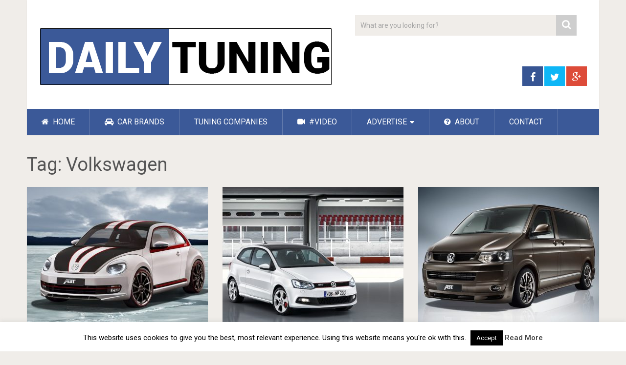

--- FILE ---
content_type: text/css
request_url: https://www.dailytuning.com/wp-content/cache/wpfc-minified/2f6ln490/ab8ib.css
body_size: 19404
content:
@charset "UTF-8";
.wpcf7 .screen-reader-response {
position: absolute;
overflow: hidden;
clip: rect(1px, 1px, 1px, 1px);
clip-path: inset(50%);
height: 1px;
width: 1px;
margin: -1px;
padding: 0;
border: 0;
word-wrap: normal !important;
}
.wpcf7 .hidden-fields-container {
display: none;
}
.wpcf7 form .wpcf7-response-output {
margin: 2em 0.5em 1em;
padding: 0.2em 1em;
border: 2px solid #00a0d2; }
.wpcf7 form.init .wpcf7-response-output,
.wpcf7 form.resetting .wpcf7-response-output,
.wpcf7 form.submitting .wpcf7-response-output {
display: none;
}
.wpcf7 form.sent .wpcf7-response-output {
border-color: #46b450; }
.wpcf7 form.failed .wpcf7-response-output,
.wpcf7 form.aborted .wpcf7-response-output {
border-color: #dc3232; }
.wpcf7 form.spam .wpcf7-response-output {
border-color: #f56e28; }
.wpcf7 form.invalid .wpcf7-response-output,
.wpcf7 form.unaccepted .wpcf7-response-output,
.wpcf7 form.payment-required .wpcf7-response-output {
border-color: #ffb900; }
.wpcf7-form-control-wrap {
position: relative;
}
.wpcf7-not-valid-tip {
color: #dc3232; font-size: 1em;
font-weight: normal;
display: block;
}
.use-floating-validation-tip .wpcf7-not-valid-tip {
position: relative;
top: -2ex;
left: 1em;
z-index: 100;
border: 1px solid #dc3232;
background: #fff;
padding: .2em .8em;
width: 24em;
}
.wpcf7-list-item {
display: inline-block;
margin: 0 0 0 1em;
}
.wpcf7-list-item-label::before,
.wpcf7-list-item-label::after {
content: " ";
}
.wpcf7-spinner {
visibility: hidden;
display: inline-block;
background-color: #23282d; opacity: 0.75;
width: 24px;
height: 24px;
border: none;
border-radius: 100%;
padding: 0;
margin: 0 24px;
position: relative;
}
form.submitting .wpcf7-spinner {
visibility: visible;
}
.wpcf7-spinner::before {
content: '';
position: absolute;
background-color: #fbfbfc; top: 4px;
left: 4px;
width: 6px;
height: 6px;
border: none;
border-radius: 100%;
transform-origin: 8px 8px;
animation-name: spin;
animation-duration: 1000ms;
animation-timing-function: linear;
animation-iteration-count: infinite;
}
@media (prefers-reduced-motion: reduce) {
.wpcf7-spinner::before {
animation-name: blink;
animation-duration: 2000ms;
}
}
@keyframes spin {
from {
transform: rotate(0deg);
}
to {
transform: rotate(360deg);
}
}
@keyframes blink {
from {
opacity: 0;
}
50% {
opacity: 1;
}
to {
opacity: 0;
}
}
.wpcf7 [inert] {
opacity: 0.5;
}
.wpcf7 input[type="file"] {
cursor: pointer;
}
.wpcf7 input[type="file"]:disabled {
cursor: default;
}
.wpcf7 .wpcf7-submit:disabled {
cursor: not-allowed;
}
.wpcf7 input[type="url"],
.wpcf7 input[type="email"],
.wpcf7 input[type="tel"] {
direction: ltr;
}
.wpcf7-reflection > output {
display: list-item;
list-style: none;
}
.wpcf7-reflection > output[hidden] {
display: none;
}#cookie-law-info-bar {
font-size: 15px;
margin: 0 auto;
padding: 12px 10px;
position: absolute;
text-align: center;
box-sizing: border-box;
width:100%;
z-index: 9999; display: none;
left:0px;
font-weight:300;
box-shadow: 0 -1px 10px 0 rgba(172, 171, 171, 0.3);
}
#cookie-law-info-again {
font-size: 10pt;
margin: 0;
padding:5px 10px;
text-align: center;
z-index: 9999;
cursor: pointer;
box-shadow: #161616 2px 2px 5px 2px;
}
#cookie-law-info-bar span {
vertical-align: middle;
} .cli-plugin-button, .cli-plugin-button:visited {
display: inline-block;
padding: 9px 12px;
color: #fff;
text-decoration: none;
position: relative;
cursor: pointer;
margin-left: 5px;
text-decoration: none;
}
.cli-plugin-main-link {
margin-left:0px;
font-weight: 550; text-decoration: underline;
}
.cli-plugin-button:hover {
background-color: #111;
color: #fff;
text-decoration: none;
}
.small.cli-plugin-button, .small.cli-plugin-button:visited {
font-size: 11px;
}
.cli-plugin-button, .cli-plugin-button:visited,
.medium.cli-plugin-button, .medium.cli-plugin-button:visited {
font-size: 13px;
font-weight: 400;
line-height: 1;
}
.large.cli-plugin-button, .large.cli-plugin-button:visited {
font-size: 14px;
padding: 8px 14px 9px;
}
.super.cli-plugin-button, .super.cli-plugin-button:visited {
font-size: 34px;
padding: 8px 14px 9px;
}
.pink.cli-plugin-button, .magenta.cli-plugin-button:visited {
background-color: #e22092;
}
.pink.cli-plugin-button:hover {
background-color: #c81e82;
}
.green.cli-plugin-button, .green.cli-plugin-button:visited {
background-color: #91bd09;
}
.green.cli-plugin-button:hover {
background-color: #749a02;
}
.red.cli-plugin-button, .red.cli-plugin-button:visited {
background-color: #e62727;
}
.red.cli-plugin-button:hover {
background-color: #cf2525;
}
.orange.cli-plugin-button, .orange.cli-plugin-button:visited {
background-color: #ff5c00;
}
.orange.cli-plugin-button:hover {
background-color: #d45500;
}
.blue.cli-plugin-button, .blue.cli-plugin-button:visited {
background-color: #2981e4;
}
.blue.cli-plugin-button:hover {
background-color: #2575cf;
}
.yellow.cli-plugin-button, .yellow.cli-plugin-button:visited {
background-color: #ffb515;
}
.yellow.cli-plugin-button:hover {
background-color: #fc9200;
}
.cli-plugin-button{ margin-top:5px; }
.cli-bar-popup{
-moz-background-clip: padding;
-webkit-background-clip: padding;
background-clip: padding-box;
-webkit-border-radius:30px;
-moz-border-radius:30px;
border-radius:30px;
padding:20px;
}
.cli-powered_by_p{width:100% !important; display:block !important; color:#333; clear:both; font-style:italic !important; font-size:12px !important; margin-top:15px !important; }
.cli-powered_by_a{color:#333; font-weight:600 !important; font-size:12px !important;} .cli-plugin-main-link.cli-plugin-button {
text-decoration: none;
}
.cli-plugin-main-link.cli-plugin-button {
margin-left: 5px;
}.gdpr-container-fluid {
width: 100%;
padding-right: 15px;
padding-left: 15px;
margin-right: auto;
margin-left: auto;
}
.gdpr-row {
display: -ms-flexbox;
display: flex;
-ms-flex-wrap: wrap;
flex-wrap: wrap;
margin-right: -15px;
margin-left: -15px;
}
.gdpr-col-4 {
-ms-flex: 0 0 33.333333%;
flex: 0 0 33.333333%;
max-width: 33.333333%;
}
.gdpr-col-8 {
-ms-flex: 0 0 66.666667%;
flex: 0 0 66.666667%;
max-width: 66.666667%;
}
.gdpr-align-items-stretch {
-ms-flex-align: stretch!important;
align-items: stretch!important;
}
.gdpr-d-flex {
display: -ms-flexbox!important;
display: flex!important;
}
.gdpr-px-0 {
padding-left: 0;
padding-right: 0;
}
.modal-backdrop.show {
opacity: .8;
}
.modal-open {
overflow: hidden
}
.modal-open .gdpr-modal {
overflow-x: hidden;
overflow-y: auto
}
.gdpr-modal.fade .gdpr-modal-dialog {
transition: -webkit-transform .3s ease-out;
transition: transform .3s ease-out;
transition: transform .3s ease-out,-webkit-transform .3s ease-out;
-webkit-transform: translate(0,-25%);
transform: translate(0,-25%)
}
.gdpr-modal.show .gdpr-modal-dialog {
-webkit-transform: translate(0,0);
transform: translate(0,0)
}
.modal-backdrop {
position: fixed;
top: 0;
right: 0;
bottom: 0;
left: 0;
z-index: 1039;
background-color: #000
}
.modal-backdrop.fade {
opacity: 0
}
.modal-backdrop.show {
opacity: .5
}
.gdpr-modal {
position: fixed;
top: 0;
right: 0;
bottom: 0;
left: 0;
z-index: 1050;
display: none;
overflow: hidden;
outline: 0
}
.gdpr-modal a {
text-decoration: none;
}
.gdpr-modal .gdpr-modal-dialog {
position: relative;
width: auto;
margin: .5rem;
pointer-events: none;
font-family: -apple-system,BlinkMacSystemFont,"Segoe UI",Roboto,"Helvetica Neue",Arial,sans-serif,"Apple Color Emoji","Segoe UI Emoji","Segoe UI Symbol";
font-size: 1rem;
font-weight: 400;
line-height: 1.5;
color: #212529;
text-align: left;
display: -ms-flexbox;
display: flex;
-ms-flex-align: center;
align-items: center;
min-height: calc(100% - (.5rem * 2))
}
@media (min-width: 576px) {
.gdpr-modal .gdpr-modal-dialog {
max-width:500px;
margin: 1.75rem auto;
min-height: calc(100% - (1.75rem * 2));
}
}
@media (min-width: 992px) {
.gdpr-modal .gdpr-modal-dialog {
max-width: 900px;
}
}
.gdpr-modal-content {
position: relative;
display: -ms-flexbox;
display: flex;
-ms-flex-direction: column;
flex-direction: column;
width: 100%;
pointer-events: auto;
background-color: #fff;
background-clip: padding-box;
border: 1px solid rgba(0,0,0,.2);
border-radius: .3rem;
outline: 0
}
.gdpr-modal .row {
margin: 0 -15px;
}
.gdpr-modal .modal-body {
padding: 0;
position: relative;
-ms-flex: 1 1 auto;
flex: 1 1 auto;
}
.gdpr-modal .close {
position: absolute;
right: 10px;
top: 10px;
z-index: 1;
padding: 0;
background-color: transparent;
border: 0;
-webkit-appearance: none;
font-size: 1.5rem;
font-weight: 700;
line-height: 1;
color: #000;
text-shadow: 0 1px 0 #fff;
}
.gdpr-modal .close:focus {
outline: 0;
}
.gdpr-switch {
display: inline-block;
position: relative;
min-height: 1px;
padding-left: 70px;
font-size: 14px;
}
.gdpr-switch input[type="checkbox"] {
display:none;
}
.gdpr-switch .gdpr-slider {
background-color: #e3e1e8;
height: 24px;
width: 50px;
bottom: 0;
cursor: pointer;
left: 0;
position: absolute;
right: 0;
top: 0;
transition: .4s;
}
.gdpr-switch .gdpr-slider:before {
background-color: #fff;
bottom: 2px;
content: "";
height: 20px;
left: 2px;
position: absolute;
transition: .4s;
width: 20px;
}
.gdpr-switch input:checked + .gdpr-slider {
background-color:rgb(99, 179, 95);
}
.gdpr-switch input:checked + .gdpr-slider:before {
transform: translateX(26px);
}
.gdpr-switch .gdpr-slider {
border-radius: 34px;
}
.gdpr-switch .gdpr-slider:before {
border-radius: 50%;
}
.gdpr-tab-content>.gdpr-tab-pane {
display: none;
}
.gdpr-tab-content>.active {
display: block;
}
.gdpr-fade {
transition: opacity .15s linear;
}
.gdpr-nav-pills {
display: -ms-flexbox;
display: flex;
-ms-flex-wrap: wrap;
flex-wrap: wrap;
padding-left: 0;
margin-bottom: 0;
list-style: none;
-ms-flex-direction: column !important;
flex-direction: column !important;
align-items: stretch !important;
-ms-align-items: stretch !important;
}
.nav.gdpr-nav-pills, .gdpr-tab-content {
width: 100%;
padding: 30px;
}
.nav.gdpr-nav-pills {
background: #f3f3f3;
}
.nav.gdpr-nav-pills .gdpr-nav-link {
border: 1px solid #0070ad;
margin-bottom: 10px;
color: #0070ad;
font-size: 14px;
display: block;
padding: .5rem 1rem;
border-radius: .25rem;
}
.nav.gdpr-nav-pills .gdpr-nav-link.active, .nav.gdpr-nav-pills .show>.gdpr-nav-link {
background-color: #0070ad;
border: 1px solid #0070ad;
}
.nav.gdpr-nav-pills .gdpr-nav-link.active {
color: #ffffff;
}
.gdpr-tab-content .gdpr-button-wrapper {
padding-top: 30px;
margin-top: 30px;
border-top: 1px solid #d6d6d6;
}
.gdpr-tab-content .gdpr-button-wrapper .btn-gdpr {
background-color: #0070ad;
border-color: #0070ad;
color: #ffffff;
font-size: 14px;
display: inline-block;
font-weight: 400;
text-align: center;
white-space: nowrap;
vertical-align: middle;
-webkit-user-select: none;
-moz-user-select: none;
-ms-user-select: none;
user-select: none;
border: 1px solid transparent;
padding: .375rem .75rem;
font-size: 1rem;
line-height: 1.5;
border-radius: .25rem;
transition: color .15s ease-in-out,background-color .15s ease-in-out,border-color .15s ease-in-out,box-shadow .15s ease-in-out;
}
.gdpr-tab-content p {
color: #343438;
font-size: 14px;
margin-top: 0;
}
.gdpr-tab-content h4 {
font-size: 20px;
margin-bottom: .5rem;
margin-top: 0;
font-family: inherit;
font-weight: 500;
line-height: 1.2;
color: inherit;
}
.cli-container-fluid {
padding-right: 15px;
padding-left: 15px;
margin-right: auto;
margin-left: auto;
}
.cli-row {
display: -ms-flexbox;
display: flex;
-ms-flex-wrap: wrap;
flex-wrap: wrap;
margin-right: -15px;
margin-left: -15px;
}
.cli-col-4 {
-ms-flex: 0 0 33.333333%;
flex: 0 0 33.333333%;
max-width: 33.333333%;
}
.cli-col-8 {
-ms-flex: 0 0 66.666667%;
flex: 0 0 66.666667%;
max-width: 66.666667%;
}
.cli-align-items-stretch {
-ms-flex-align: stretch!important;
align-items: stretch!important;
}
.cli-d-flex {
display: -ms-flexbox!important;
display: flex!important;
}
.cli-px-0 {
padding-left: 0;
padding-right: 0;
}
.cli-btn {
cursor: pointer;
font-size: 14px;
display: inline-block;
font-weight: 400;
text-align: center;
white-space: nowrap;
vertical-align: middle;
-webkit-user-select: none;
-moz-user-select: none;
-ms-user-select: none;
user-select: none;
border: 1px solid transparent;
padding: .5rem 1.25rem;
line-height: 1;
border-radius: .25rem;
transition: all .15s ease-in-out;
}
.cli-btn:hover {
opacity: .8;
}
.cli-read-more-link {
cursor: pointer;
font-size: 15px;
font-weight: 500;
text-decoration: underline;
}
.cli-btn:focus {
outline: 0;
}
.cli-modal-backdrop.cli-show {
opacity: .8;
}
.cli-modal-open {
overflow: hidden
}
.cli-barmodal-open {
overflow: hidden
}
.cli-modal-open .cli-modal {
overflow-x: hidden;
overflow-y: auto
}
.cli-modal.cli-fade .cli-modal-dialog {
transition: -webkit-transform .3s ease-out;
transition: transform .3s ease-out;
transition: transform .3s ease-out,-webkit-transform .3s ease-out;
-webkit-transform: translate(0,-25%);
transform: translate(0,-25%)
}
.cli-modal.cli-show .cli-modal-dialog {
-webkit-transform: translate(0,0);
transform: translate(0,0)
}
.cli-modal-backdrop {
position: fixed;
top: 0;
right: 0;
bottom: 0;
left: 0;
z-index: 1040;
background-color: #000;
display: none;
}
.cli-modal-backdrop.cli-fade {
opacity: 0
}
.cli-modal-backdrop.cli-show {
opacity: .5;
display: block;
}
.cli-modal.cli-show {
display: block;
}
.cli-modal a {
text-decoration: none;
}
.cli-modal .cli-modal-dialog {
position: relative;
width: auto;
margin: .5rem;
pointer-events: none;
font-family: -apple-system,BlinkMacSystemFont,"Segoe UI",Roboto,"Helvetica Neue",Arial,sans-serif,"Apple Color Emoji","Segoe UI Emoji","Segoe UI Symbol";
font-size: 1rem;
font-weight: 400;
line-height: 1.5;
color: #212529;
text-align: left;
display: -ms-flexbox;
display: flex;
-ms-flex-align: center;
align-items: center;
min-height: calc(100% - (.5rem * 2))
}
@media (min-width: 576px) {
.cli-modal .cli-modal-dialog {
max-width:500px;
margin: 1.75rem auto;
min-height: calc(100% - (1.75rem * 2))
}
}
@media (min-width: 992px) {
.cli-modal .cli-modal-dialog {
max-width: 900px;
}
}
.cli-modal-content {
position: relative;
display: -ms-flexbox;
display: flex;
-ms-flex-direction: column;
flex-direction: column;
width: 100%;
pointer-events: auto;
background-color: #fff;
background-clip: padding-box;
border-radius: .3rem;
outline: 0
}
.cli-modal .row {
margin: 0 -15px;
}
.cli-modal .modal-body {
padding: 0;
position: relative;
-ms-flex: 1 1 auto;
flex: 1 1 auto;
}
.cli-modal .cli-modal-close {
position: absolute;
right: 10px;
top: 10px;
z-index: 1;
padding: 0;
background-color: transparent !important;
border: 0;
-webkit-appearance: none;
font-size: 1.5rem;
font-weight: 700;
line-height: 1;
color: #000;
text-shadow: 0 1px 0 #fff;
}
.cli-modal .cli-modal-close:focus {
outline: 0;
}
.cli-switch {
display: inline-block;
position: relative;
min-height: 1px;
padding-left: 70px;
font-size: 14px;
}
.cli-switch input[type="checkbox"] {
display:none;
}
.cli-switch .cli-slider {
background-color: #e3e1e8;
height: 24px;
width: 50px;
bottom: 0;
cursor: pointer;
left: 0;
position: absolute;
right: 0;
top: 0;
transition: .4s;
}
.cli-switch .cli-slider:before {
background-color: #fff;
bottom: 2px;
content: "";
height: 20px;
left: 2px;
position: absolute;
transition: .4s;
width: 20px;
}
.cli-switch input:checked + .cli-slider {
background-color: #00acad
}
.cli-switch input:checked + .cli-slider:before {
transform: translateX(26px);
}
.cli-switch .cli-slider {
border-radius: 34px;
}
.cli-switch .cli-slider:before {
border-radius: 50%;
}
.cli-tab-content {
background: #ffffff;
}
.cli-tab-content>.cli-active {
display: block;
}
.cli-fade {
transition: opacity .15s linear;
}
.cli-nav-pills {
display: -ms-flexbox;
display: flex;
-ms-flex-wrap: wrap;
flex-wrap: wrap;
padding-left: 0;
margin-bottom: 0;
list-style: none;
-ms-flex-direction: column;
flex-direction: column;
}
.cli-nav-pills, .cli-tab-content {
width: 100%;
padding: 30px;
}
@media (max-width: 767px) {
.cli-nav-pills, .cli-tab-content {
padding: 30px 10px;
}
}
.cli-nav-pills {
background: #f3f3f3;
}
.cli-nav-pills .cli-nav-link {
border: 1px solid #00acad;
margin-bottom: 10px;
color: #00acad;
font-size: 14px;
display: block;
padding: .5rem 1rem;
border-radius: .25rem;
cursor: pointer
}
.cli-nav-pills .cli-nav-link.cli-active, .cli-nav-pills .cli-show>.cli-nav-link {
background-color: #00acad;
border: 1px solid #00acad;
}
.cli-nav-pills .cli-nav-link.cli-active {
color: #ffffff;
}
.cli-tab-content .cli-button-wrapper {
padding-top: 30px;
margin-top: 30px;
border-top: 1px solid #d6d6d6;
}
.cli-tab-content p {
color: #343438;
font-size: 14px;
margin-top: 0;
}
.cli-tab-content h4 {
font-size: 20px;
margin-bottom: 1.5rem;
margin-top: 0;
font-family: inherit;
font-weight: 500;
line-height: 1.2;
color: inherit;
} .cli-container-fluid {
padding-right: 15px;
padding-left: 15px;
margin-right: auto;
margin-left: auto;
}
.cli-row {
display: -ms-flexbox;
display: flex;
-ms-flex-wrap: wrap;
flex-wrap: wrap;
margin-right: -15px;
margin-left: -15px;
}
.cli-col-4 {
-ms-flex: 0 0 33.333333%;
flex: 0 0 33.333333%;
max-width: 33.333333%;
}
.cli-col-8 {
-ms-flex: 0 0 66.666667%;
flex: 0 0 66.666667%;
max-width: 66.666667%;
flex-direction: column;
}
.cli-align-items-stretch {
-ms-flex-align: stretch!important;
align-items: stretch!important;
}
.cli-d-flex {
display: -ms-flexbox!important;
display: flex!important;
}
.cli-px-0 {
padding-left: 0;
padding-right: 0;
}
.cli-btn {
cursor: pointer;
font-size: 14px;
display: inline-block;
font-weight: 400;
text-align: center;
white-space: nowrap;
vertical-align: middle;
-webkit-user-select: none;
-moz-user-select: none;
-ms-user-select: none;
user-select: none;
border: 1px solid transparent;
padding: .5rem 1.25rem;
line-height: 1;
border-radius: .25rem;
transition: all .15s ease-in-out;
}
.cli-btn:hover {
opacity: .8;
}
.cli-read-more-link {
cursor: pointer;
font-size: 15px;
font-weight: 500;
text-decoration: underline;
}
.cli-btn:focus {
outline: 0;
}
.cli-modal-backdrop.cli-show {
opacity: .8;
}
.cli-modal-open {
overflow: hidden
}
.cli-barmodal-open {
overflow: hidden
}
.cli-modal-open .cli-modal {
overflow-x: hidden;
overflow-y: auto
}
.cli-modal.cli-fade .cli-modal-dialog {
transition: -webkit-transform .3s ease-out;
transition: transform .3s ease-out;
transition: transform .3s ease-out,-webkit-transform .3s ease-out;
-webkit-transform: translate(0,-25%);
transform: translate(0,-25%)
}
.cli-modal.cli-show .cli-modal-dialog {
-webkit-transform: translate(0,0);
transform: translate(0,0)
}
.cli-modal-backdrop {
position: fixed;
top: 0;
right: 0;
bottom: 0;
left: 0;
z-index: 1040;
background-color: #000;
-webkit-transform:scale(0);
transform:scale(0);
transition: opacity ease-in-out 0.5s;
}
.cli-modal-backdrop.cli-fade {
opacity: 0;
}
.cli-modal-backdrop.cli-show {
opacity: .5;
-webkit-transform:scale(1);
transform:scale(1);
}
.cli-modal {
position: fixed;
top: 0;
right: 0;
bottom: 0;
left: 0;
z-index: 99999;
transform: scale(0);
overflow: hidden;
outline: 0;
display: none;
}
.cli-modal a {
text-decoration: none;
}
.cli-modal .cli-modal-dialog {
position: relative;
width: auto;
margin: .5rem;
pointer-events: none;
font-family: inherit;
font-size: 1rem;
font-weight: 400;
line-height: 1.5;
color: #212529;
text-align: left;
display: -ms-flexbox;
display: flex;
-ms-flex-align: center;
align-items: center;
min-height: calc(100% - (.5rem * 2))
}
@media (min-width: 576px) {
.cli-modal .cli-modal-dialog {
max-width:500px;
margin: 1.75rem auto;
min-height: calc(100% - (1.75rem * 2))
}
}
.cli-modal-content {
position: relative;
display: -ms-flexbox;
display: flex;
-ms-flex-direction: column;
flex-direction: column;
width: 100%;
pointer-events: auto;
background-color: #fff;
background-clip: padding-box;
border-radius: .2rem;
box-sizing: border-box;
outline: 0
}
.cli-modal .row {
margin: 0 -15px;
}
.cli-modal .modal-body {
padding: 0;
position: relative;
-ms-flex: 1 1 auto;
flex: 1 1 auto;
}
.cli-modal .cli-modal-close:focus {
outline: 0;
}
.cli-switch {
display: inline-block;
position: relative;
min-height: 1px;
padding-left: 38px;
font-size: 14px;
}
.cli-switch input[type="checkbox"] {
display:none;
}
.cli-switch .cli-slider {
background-color: #e3e1e8;
height: 20px;
width: 38px;
bottom: 0;
cursor: pointer;
left: 0;
position: absolute;
right: 0;
top: 0;
transition: .4s;
}
.cli-switch .cli-slider:before {
background-color: #fff;
bottom: 2px;
content: "";
height: 15px;
left: 3px;
position: absolute;
transition: .4s;
width: 15px;
}
.cli-switch input:checked + .cli-slider {
background-color: #61a229;
}
.cli-switch input:checked + .cli-slider:before {
transform: translateX(18px);
}
.cli-switch .cli-slider {
border-radius: 34px;
font-size:0;
}
.cli-switch .cli-slider:before {
border-radius: 50%;
}
.cli-tab-content {
background: #ffffff;
}
.cli-nav-pills {
display: -ms-flexbox;
display: flex;
-ms-flex-wrap: wrap;
flex-wrap: wrap;
padding-left: 0;
margin-bottom: 0;
list-style: none;
-ms-flex-direction: column;
flex-direction: column;
}
.cli-nav-pills, .cli-tab-content {
width: 100%;
padding:5px 30px 5px 5px;
box-sizing: border-box;
}
@media (max-width: 767px) {
.cli-nav-pills, .cli-tab-content {
padding: 30px 10px;
}
}
.cli-nav-pills {
background: #fff;
}
.cli-nav-pills .cli-nav-link {
border: 1px solid #cccccc;
margin-bottom: 10px;
color:#2a2a2a;
font-size: 14px;
display: block;
padding: .5rem 1rem;
border-radius: .25rem;
cursor: pointer
}
.cli-nav-pills .cli-nav-link.cli-active, .cli-nav-pills .cli-show>.cli-nav-link {
background-color: #f6f6f9;
border: 1px solid #cccccc;
}
.cli-nav-pills .cli-nav-link.cli-active {
color:#2a2a2a;
}
.cli-tab-content .cli-button-wrapper {
padding-top: 30px;
margin-top: 30px;
border-top: 1px solid #d6d6d6;
}
.cli-tab-content p {
color: #343438;
font-size: 14px;
margin-top: 0;
}
.cli-tab-content h4 {
font-size: 20px;
margin-bottom: 1.5rem;
margin-top: 0;
font-family: inherit;
font-weight: 500;
line-height: 1.2;
color: inherit;
} #cookie-law-info-bar .cli-nav-pills,#cookie-law-info-bar .cli-tab-content,#cookie-law-info-bar .cli-nav-pills .cli-show>.cli-nav-link,#cookie-law-info-bar a.cli-nav-link.cli-active{
background: transparent;
}
#cookie-law-info-bar .cli-nav-pills .cli-nav-link.cli-active,#cookie-law-info-bar  .cli-nav-link,#cookie-law-info-bar .cli-tab-container p,#cookie-law-info-bar span.cli-necessary-caption,#cookie-law-info-bar .cli-switch .cli-slider:after
{
color:inherit;
}
#cookie-law-info-bar .cli-tab-header a:before
{
border-right: 1px solid currentColor;
border-bottom: 1px solid currentColor;
}
#cookie-law-info-bar .cli-row
{
margin-top:20px;
}
#cookie-law-info-bar .cli-col-4
{
-webkit-box-flex: 0;
-ms-flex: 0 0 auto;
flex: 0 0 auto;
width: auto;
max-width: none;
}
#cookie-law-info-bar .cli-col-8
{
flex-basis: 0;
-webkit-box-flex: 1;
-ms-flex-positive: 1;
flex-grow: 1;
max-width: 100%;
}
.cli-wrapper {
max-width: 90%;
float: none;
margin: 0 auto;
}
#cookie-law-info-bar .cli-tab-content h4
{
margin-bottom:0.5rem;
}
#cookie-law-info-bar .cli-nav-pills .cli-nav-link
{
padding: .2rem 0.5rem;
}
#cookie-law-info-bar .cli-tab-container
{
display:none;
text-align:left;
} .cli-tab-footer .cli-btn {
background-color: #00acad;
padding: 10px 15px;
text-decoration:none;
}
.cli-tab-footer .wt-cli-privacy-accept-btn {
background-color: #61a229;
color: #ffffff;
border-radius: 0;
}
.cli-tab-footer {
width:100%;
text-align:right;
padding: 20px 0;
} .cli-col-12
{
width:100%;
}
.cli-tab-header
{
display: flex;
justify-content: space-between;
}
.cli-tab-header a:before {
width: 10px;
height: 2px;
left: 0;
top: calc(50% - 1px);
}
.cli-tab-header a:after {
width: 2px;
height: 10px;
left: 4px;
top: calc(50% - 5px);
-webkit-transform: none;
transform: none;
}
.cli-tab-header a:before {
width: 7px;
height: 7px;
border-right: 1px solid #4a6e78;
border-bottom: 1px solid #4a6e78;
content: " ";
transform: rotate(-45deg);
-webkit-transition: all 0.2s ease-in-out;
-moz-transition: all 0.2s ease-in-out;
transition: all 0.2s ease-in-out;
margin-right:10px;
}
.cli-tab-header a.cli-nav-link  {
position: relative;
display: flex;
align-items: center;
font-size:14px;
color:#000;
text-transform: capitalize;
}
.cli-tab-header.cli-tab-active .cli-nav-link:before
{
transform: rotate(45deg);
-webkit-transition: all 0.2s ease-in-out;
-moz-transition: all 0.2s ease-in-out;
transition: all 0.2s ease-in-out;
}
.cli-tab-header {
border-radius: 5px;
padding: 12px 15px;
cursor: pointer;
transition: background-color 0.2s ease-out 0.3s, color 0.2s ease-out 0s;
background-color:#f2f2f2;
}
.cli-modal .cli-modal-close {
position: absolute;
right: 0;
top: 0;
z-index: 1;
-webkit-appearance: none;
width: 40px;
height: 40px;
padding: 0;
border-radius: 50%;
padding: 10px;
background: transparent;
border:none;
min-width: 40px;
}
.cli-tab-container h4,.cli-tab-container h1 {
font-family: inherit;
font-size: 16px;
margin-bottom: 15px;
margin:10px 0;
}
#cliSettingsPopup .cli-tab-section-container {
padding-top: 12px;
}
.cli-tab-container p ,.cli-privacy-content-text{
font-size: 14px;
line-height: 1.4;
margin-top: 0;
padding: 0;
color: #000;
}
.wt-cli-privacy
{
display:none;
}
.cli-tab-content
{
display:none;
}
.cli-tab-section .cli-tab-content
{
padding: 10px 20px 5px 20px;
}
.cli-tab-section
{
margin-top:5px;
}
@media (min-width: 992px) {
.cli-modal .cli-modal-dialog {
max-width: 645px;
}
}
.cli-switch .cli-slider:after{
content: attr(data-cli-disable);
position: absolute;
right: 50px;
color: #000;
font-size:12px;
text-align:right;
min-width: 80px;
}
.cli-switch input:checked + .cli-slider:after
{
content: attr(data-cli-enable);
}
.cli-privacy-overview:not(.cli-collapsed) .cli-privacy-content {
max-height: 60px;
transition: max-height 0.15s ease-out;
overflow: hidden;
}
a.cli-privacy-readmore {
font-size: 12px;
margin-top: 12px;
display: inline-block;
padding-bottom: 0;
cursor: pointer;
color:#000;
text-decoration: underline;
}
.cli-modal-footer {
position: relative;
}
a.cli-privacy-readmore:before {
content: attr(data-readmore-text);
}
.cli-collapsed a.cli-privacy-readmore:before {
content: attr(data-readless-text);
}
.cli-collapsed .cli-privacy-content
{
transition: max-height 0.25s ease-in;
}
.cli-privacy-content p
{
margin-bottom:0;
}
.cli-modal-close svg {
fill: #000;
}
span.cli-necessary-caption {
color: #000;
font-size: 12px;
}
.cli-tab-section.cli-privacy-tab {
display: none;
}
#cookie-law-info-bar .cli-tab-section.cli-privacy-tab {
display: block;
}
#cookie-law-info-bar .cli-privacy-overview {
display: none;
}
.cli-tab-container .cli-row
{
max-height: 500px;
overflow-y: auto;
}
.cli-modal.cli-blowup.cli-out {
z-index: -1;
}
.cli-modal.cli-blowup {
z-index: 999999;
transform: scale(1);
}
.cli-modal.cli-blowup .cli-modal-dialog {
animation: blowUpModal 0.5s cubic-bezier(0.165, 0.84, 0.44, 1) forwards;
}
.cli-modal.cli-blowup.cli-out .cli-modal-dialog
{
animation: blowUpModalTwo 0.5s cubic-bezier(0.165, 0.84, 0.44, 1) forwards;
}
@keyframes blowUpContent {
0% {
transform: scale(1);
opacity: 1;
}
99.9% {
transform: scale(2);
opacity: 0;
}
100% {
transform: scale(0);
}
}
@keyframes blowUpContentTwo {
0% {
transform: scale(2);
opacity: 0;
}
100% {
transform: scale(1);
opacity: 1;
}
}
@keyframes blowUpModal {
0% {
transform: scale(0);
}
100% {
transform: scale(1);
}
}
@keyframes blowUpModalTwo {
0% {
transform: scale(1);
opacity: 1;
}
50% {
transform: scale(0.5);
opacity: 0;
}
100% {
transform: scale(0);
opacity: 0;
}
}
.cli-tab-section .cookielawinfo-row-cat-table td, .cli-tab-section .cookielawinfo-row-cat-table th {
font-size: 12px;
}
.cli_settings_button
{
cursor: pointer;
} .wt-cli-sr-only
{
display: none;
font-size:16px;
} a.wt-cli-element.cli_cookie_close_button {
text-decoration: none;
color: #333333;
font-size: 22px;
line-height: 22px;
cursor: pointer;
position: absolute;
right: 10px;
top: 5px;
} .cli-bar-container{
float: none;
margin: 0 auto;
display: -webkit-box;
display: -moz-box;
display: -ms-flexbox;
display: -webkit-flex;
display: flex;
justify-content: space-between;
-webkit-box-align: center;
-moz-box-align: center;
-ms-flex-align: center;
-webkit-align-items: center;
align-items: center;
}
.cli-bar-btn_container {
margin-left: 20px;
display: -webkit-box;
display: -moz-box;
display: -ms-flexbox;
display: -webkit-flex;
display: flex;
-webkit-box-align: center;
-moz-box-align: center;
-ms-flex-align: center;
-webkit-align-items: center;
align-items: center;
flex-wrap: nowrap;
}
.cli-style-v2 a
{
cursor: pointer;
}
.cli-bar-btn_container a {
white-space: nowrap;
}
.cli-style-v2 .cli-plugin-main-link
{
font-weight:inherit;
}
.cli-style-v2
{
font-size: 11pt;
line-height: 18px;
font-weight:normal;
}
#cookie-law-info-bar[data-cli-type="widget"] .cli-bar-container,#cookie-law-info-bar[data-cli-type="popup"] .cli-bar-container{
display: block;
}
.cli-style-v2 .cli-bar-message {
width: 70%;
text-align: left;
}
#cookie-law-info-bar[data-cli-type="widget"] .cli-bar-message,#cookie-law-info-bar[data-cli-type="popup"] .cli-bar-message
{
width:100%;
}
#cookie-law-info-bar[data-cli-type="widget"] .cli-style-v2 .cli-bar-btn_container {
margin-top:8px;
margin-left: 0px;
flex-wrap: wrap;
} #cookie-law-info-bar[data-cli-type="popup"] .cli-style-v2 .cli-bar-btn_container {
margin-top:8px;
margin-left: 0px;
}
#cookie-law-info-bar[data-cli-style="cli-style-v2"] .cli_messagebar_head{
text-align: left; margin-bottom: 5px;
margin-top: 0px;
font-size: 16px;
} .cli-style-v2 .cli-bar-message .wt-cli-ccpa-element,.cli-style-v2 .cli-bar-message .wt-cli-ccpa-checkbox {
margin-top: 5px;
}
.cli-style-v2 .cli-bar-btn_container .cli_action_button ,
.cli-style-v2 .cli-bar-btn_container .cli-plugin-main-link,
.cli-style-v2 .cli-bar-btn_container .cli_settings_button
{
margin-left: 5px;
}
.wt-cli-ccpa-checkbox label {
font-size: inherit;
cursor: pointer;
margin: 0px 0px 0px 5px;
} #cookie-law-info-bar[data-cli-style="cli-style-v2"]
{
padding: 14px 25px;
}
#cookie-law-info-bar[data-cli-style="cli-style-v2"][data-cli-type="widget"]
{
padding:32px 30px;
}
#cookie-law-info-bar[data-cli-style="cli-style-v2"][data-cli-type="popup"] {
padding: 32px 45px;
}
.cli-style-v2 .cli-plugin-main-link:not(.cli-plugin-button), .cli-style-v2 .cli_settings_button:not(.cli-plugin-button),.cli-style-v2 .cli_action_button:not(.cli-plugin-button){
text-decoration: underline;
}
.cli-style-v2 .cli-bar-btn_container .cli-plugin-button {
margin-top: 5px;
margin-bottom: 5px;
}
a.wt-cli-ccpa-opt-out {
white-space: nowrap;
text-decoration: underline;
}
.wt-cli-necessary-checkbox {
display: none !important;
}
@media (max-width: 985px) {
.cli-style-v2 .cli-bar-message
{
width:100%;
}
.cli-style-v2.cli-bar-container
{
justify-content:left;
flex-wrap: wrap;
}
.cli-style-v2 .cli-bar-btn_container {
margin-left:0px;
margin-top: 10px;
}
#cookie-law-info-bar[data-cli-style="cli-style-v2"],#cookie-law-info-bar[data-cli-style="cli-style-v2"][data-cli-type="widget"],#cookie-law-info-bar[data-cli-style="cli-style-v2"][data-cli-type="popup"]
{
padding: 25px 25px;
}
} .wt-cli-ckyes-brand-logo {
display: flex;
align-items: center;
font-size: 9px;
color: #111111;
font-weight: normal;
}
.wt-cli-ckyes-brand-logo img{
width: 65px;
margin-left: 2px;
}
.wt-cli-privacy-overview-actions {
padding-bottom:0;
}
@media only screen and (max-width: 479px) and (min-width: 320px){
.cli-style-v2 .cli-bar-btn_container {
flex-wrap: wrap;
}
} .wt-cli-cookie-description {
font-size: 14px;
line-height: 1.4;
margin-top: 0;
padding: 0;
color: #000;
}.wpp-no-data {
} .wpp-list {
} .wpp-list li {
overflow: hidden;
float: none;
clear: both;
margin-bottom: 1rem;
}
.wpp-list li:last-of-type {
margin-bottom: 0;
} .wpp-list li.current {
} .wpp-thumbnail {
display: inline;
float: left;
margin: 0 1rem 0 0;
border: none;
}
.wpp_def_no_src {
object-fit: contain;
} .wpp-post-title {
} .wpp-excerpt {
}
.wpp-excerpt:empty {
display: none;
} .wpp-meta, .post-stats {
display: block;
font-size: 0.8em;
}
.wpp-meta:empty, .post-stats:empty {
display: none;
} .wpp-comments {
} .wpp-views {
} .wpp-author {
} .wpp-date {
} .wpp-category {
} .wpp-rating {
}html.slb_overlay object,html.slb_overlay embed,html.slb_overlay iframe{visibility:hidden}html.slb_overlay #slb_viewer_wrap object,html.slb_overlay #slb_viewer_wrap embed,html.slb_overlay #slb_viewer_wrap iframe{visibility:visible}
 [data-wp-review-tabs] .tab-titles:after, [data-ui-tabs] .ui-tabs-nav:after, .wp-reviews-list .reviews-pagination:after, .wp-reviews-list .item:after, .review-list li:after {
content: " ";
display: block;
height: 0;
visibility: hidden;
clear: both;
}
.review-wrapper {
border: 1px solid #e7e7e7;
margin-bottom: 30px;
clear: both;
-webkit-box-sizing: border-box;
box-sizing: border-box;
}
.review-wrapper .review-list {
margin: 0;
list-style: none;
padding: 0;
clear: both;
-webkit-box-sizing: border-box;
box-sizing: border-box;
}
.review-wrapper .review-list li {
margin: 0;
list-style: none;
}
.review-wrapper li:after {
content: "";
display: block;
clear: both;
}
.review-wrapper .review-desc li:after {
display: none;
}
.review-wrapper .review-total-wrapper h5 {
font-family: inherit;
}
.review-title {
background-color: #f6f6f6;
border-bottom: 1px solid #e7e7e7;
margin: 0;
padding: 15px;
-webkit-box-sizing: border-box;
box-sizing: border-box;
font-family: inherit;
}
.review-price {
float: right;
}
.review-links {
list-style: none;
padding: 15px 15px 8px !important;
margin: 0 !important;
overflow: hidden;
-webkit-box-sizing: border-box;
box-sizing: border-box;
width: 100%;
}
.review-links li {
display: inline-block;
margin-bottom: 10px;
}
.review-links li a {
display: block;
padding: 4px 10px;
margin: 0 10px 0 0;
border: 1px solid;
border-radius: 5px;
outline: 0;
}
.review-links li:last-child a {
margin-right: 0;
}
.review-links .review-links:not(:last-child) a {
margin-right: 10px;
}
.entry-content .review-wrapper li:last-child a {
margin-right: 0;
}
.wpr-error {
background: #f9ada7;
padding: 10px;
margin: 10px 0;
}
.review-list li {
-webkit-box-sizing: border-box;
box-sizing: border-box;
border-bottom: 1px solid #e7e7e7;
padding: 10px 15px;
position: relative;
list-style: none !important;
}
.review-list li:nth-child(even) {
background-color: #fafafa;
}
.review-list li:last-child {
border-bottom: 1px solid #e7e7e7;
}
.wp_review_comment .review-list, .widefat .column-comment ul.review-list {
margin: 0;
padding: 0;
}
.wp_review_comment .review-list li, .wp-review-comment-form .review-list li {
padding: 10px;
margin: 0;
background: #f9f9f9;
border-bottom: 1px solid #e7e7e7;
}
.review-summary-title {
margin-bottom: 5px;
}
.review-desc {
padding: 10px 15px;
-webkit-box-sizing: border-box;
box-sizing: border-box;
}
.review-desc p:last-child {
margin-bottom: 0;
}
.review-pros-cons {
display: -webkit-box;
display: -ms-flexbox;
display: flex;
-ms-flex-wrap: wrap;
flex-wrap: wrap;
padding: 10px 15px 30px;
clear: both;
-webkit-box-sizing: border-box;
box-sizing: border-box;
}
.review-pros-cons .review-pros {
-webkit-box-flex: 0;
-ms-flex: 0 0 50%;
flex: 0 0 50%;
padding-right: 10px;
-webkit-box-sizing: border-box;
box-sizing: border-box;
}
.review-pros-cons .review-pros p:last-of-type {
margin-bottom: 0;
}
.review-pros-cons .review-cons {
-webkit-box-flex: 0;
-ms-flex: 0 0 50%;
flex: 0 0 50%;
padding-left: 10px;
-webkit-box-sizing: border-box;
box-sizing: border-box;
}
.review-pros-cons .review-cons p:last-of-type {
margin-bottom: 0;
}
.review-pros-cons .review-pros .mb-5 strong:before,
.review-pros-cons .review-cons .mb-5 strong:before {
content: "";
font-family: "FontAwesome";
font-weight: normal;
margin-right: 5px;
opacity: 0.7;
}
.review-pros-cons .review-cons .mb-5 strong:before {
content: "";
}
.review-pros-cons ul,
.review-pros-cons ol {
margin: 0;
margin-left: 0;
padding: 0;
list-style: none;
}
.review-pros-cons li {
list-style-type: none !important;
}
.review-pros-cons .review-pros ul li:before,
.review-pros-cons .review-cons ul li:before {
content: "";
font-family: "FontAwesome";
opacity: 0.4;
margin-right: 7px;
}
.review-pros-cons .review-cons ul li:before {
content: "";
}
.wp_review_comment .review-pros-cons {
padding-left: 0;
padding-right: 0;
}
textarea#wp_review_comment_pros, textarea#wp_review_comment_cons {
height: 100px;
}
.wp-review-comment-form-qualifier label {
display: block;
}
.wp-review-comment-form-qualifier select {
display: block;
width: 100%;
}
#review .review-desc ul,
#review .review-desc ol {
margin: 0;
margin-left: 0;
padding: 0;
}
.review-result-wrapper {
white-space: nowrap;
position: relative;
}
.review-star .review-result-wrapper {
display: inline-block;
}
.review-star .review-result-wrapper img.wp-review-image {
max-width: 20px;
max-height: 20px;
display: inline-block;
opacity: 0.6;
}
.wp-review-usercomment-rating-star .review-result-wrapper img {
opacity: 0.6;
}
.wp-review-usercomment-rating-star .review-result-wrapper .review-result img {
opacity: 1;
}
.review-star .wpr-count {
margin-left: 3px;
vertical-align: top;
}
.review-result-wrapper i, .review-result-wrapper img.wp-review-image {
font-style: normal;
font-size: 16px;
padding: 0;
line-height: inherit;
}
.reviewed-item {
display: inline-block;
padding: 10px 15px;
border-bottom: 1px solid #e7e7e7;
width: 100%;
-webkit-box-sizing: border-box;
box-sizing: border-box;
}
.reviewed-item .review-links {
border: 0;
background: transparent !important;
}
.reviewed-item .review-links li {
margin: 0;
}
.reviewed-item .reviewed-item-data img {
vertical-align: top;
}
.reviewed-item-image {
float: right;
max-width: 40%;
margin-left: 15px;
}
.rtl .reviewed-item-image {
float: left;
margin-left: 0;
margin-right: 15px;
}
.reviewed-item-data-label {
display: inline-block;
}
.reviewed-item-data p:last-of-type {
margin-bottom: 0;
}
.review-result {
position: absolute;
top: 0;
left: 0;
overflow: hidden;
white-space: nowrap;
}
.rtl .review-result {
left: auto;
right: 0;
}
.review-total-wrapper {
float: right;
padding-right: 0;
clear: both;
position: relative;
-webkit-box-sizing: border-box;
box-sizing: border-box;
padding: 10px 15px 20px 15px;
}
.rtl .review-total-wrapper {
float: left;
}
.review-total-wrapper span.review-total-box {
border: 0;
display: block;
font-size: 40px;
font-weight: 700;
text-align: right;
margin: 0;
padding: 35px 0 20px;
width: 100%;
-webkit-box-sizing: border-box;
box-sizing: border-box;
overflow: hidden;
}
.circle-point span.review-total-box {
height: 180px;
}
.review-total-wrapper span.review-total-box small {
font-size: 12px;
display: block;
}
.percentage-icon {
font-size: 22px;
position: relative;
top: -14px;
}
.review-total-star {
position: relative;
margin-top: 5px;
margin: 0 auto;
float: right;
}
.review-star.review-total {
position: relative;
}
.wp-review-loading-msg, .wp-review-loading .review-result-wrapper {
display: none;
}
.wp-review-loading .wp-review-loading-msg {
display: block;
}
.review-total {
z-index: 99;
}
.rtl .review-total {
left: auto;
right: 0;
}
.review-star, .wp-review-user-feature-rating-star {
position: relative;
margin-top: 5px;
margin: 0 auto;
display: inline-block;
}
.postbox .review-star {
position: relative;
right: auto;
top: auto;
}
.review-list .review-star,
.user-review-area .review-star,
.wp-review-point-type .review-total-circle .review-star,
.wp-review-percentage-type .review-total-circle .review-star,
.review-list .wp-review-user-feature-rating-star {
float: right;
text-align: right;
}
.wpr-login-required-message {
font-size: 80%;
}
.rtl .review-list .review-star,
.rtl .user-review-area .review-star,
.rtl .review-total-circle .review-star,
.rtl .wp-review-point-type .review-total-circle .review-star,
.rtl .wp-review-percentage-type .review-total-circle .review-star {
float: left;
margin-right: 10px;
margin-left: 0;
} .circle-point .review-list li {
padding: 14px 15px;
}
.review-point .review-result-wrapper, .review-percentage .review-result-wrapper {
background: rgba(0, 0, 0, 0.1);
width: 100%;
height: 22px;
}
.review-point .review-result-wrapper {
background-color: rgba(0, 0, 0, 0.1);
}
.wp-review-point-type .review-result, .wp-review-percentage-type .review-result, .review-total-point .review-result {
position: absolute;
top: 0px;
left: 0px;
height: 22px;
}
.rtl .wp-review-point-type .review-result, .rtl .wp-review-percentage-type .review-result, .rtl .review-total-point .review-result {
left: auto;
right: 0px;
}
.review-total-star.allowed-to-rate .review-result-wrapper {
background: none;
}
.wp-review-point-type .review-total-point .review-result-wrapper {
background: none;
}
.review-total-percentage.allowed-to-rate.has-not-rated-yet, .review-total-point.allowed-to-rate.has-not-rated-yet {
float: none;
cursor: pointer;
}
.review-percentage .review-result-wrapper, .review-point .review-result-wrapper {
position: relative;
width: 100%;
}
.review-percentage .review-result, .review-point .review-result {
background: currentColor;
height: 22px;
}
.wp-review-comment-rating.wp-review-comment-rating-point .review-result-wrapper, .wp-review-user-rating.wp-review-user-rating-point .review-result-wrapper, .wp-review-comment-rating.wp-review-comment-rating-percentage .review-result-wrapper, .wp-review-user-rating.wp-review-user-rating-percentage .review-result-wrapper {
cursor: pointer;
}
.wp-review-user-rating.wp-review-user-rating-point.has-rated .review-result-wrapper, .wp-review-user-rating.wp-review-user-rating-percentage.has-rated .review-result-wrapper {
cursor: default;
}
.wp-review-comment-rating.wp-review-comment-rating-point .review-result-wrapper:hover .review-result, .wp-review-user-rating.wp-review-user-rating-point .review-result-wrapper:hover .review-result, .wp-review-comment-rating.wp-review-comment-rating-percentage .review-result-wrapper:hover .review-result, .wp-review-user-rating.wp-review-user-rating-percentage .review-result-wrapper:hover .review-result {
display: block;
-webkit-transition: none;
-o-transition: none;
transition: none;
}
.review-point, .review-percentage {
position: relative;
clear: both;
}
.wp-review-your-rating {
position: absolute;
top: 102%;
left: 45%;
margin-left: -20px;
font-size: 12px;
line-height: 18px;
background: #f0f0f0;
color: #fff;
pointer-events: none;
z-index: 999;
display: none;
white-space: nowrap;
padding: 2px 4px;
}
.rtl .wp-review-your-rating {
left: auto;
right: 45%;
}
.column-wp_review_rating .wp-review-circle-rating {
-webkit-box-shadow: none;
box-shadow: none;
}
.review-point:hover .wp-review-your-rating,
.review-percentage:hover .wp-review-your-rating {
display: block;
}
.review-result-text {
position: absolute;
left: 4px;
top: 0px;
font-size: 16px;
line-height: 22px;
display: none;
}
.rtl .review-result-text {
left: auto;
right: 4px;
}
.wp-review-usercomment-rating .review-result-text, .wp-admin .review-result-text {
display: block;
} .review-total-circle.allowed-to-rate.has-not-rated-yet .review-result-wrapper {
cursor: pointer;
}
.wp-review-user-rating-circle .review-result-wrapper {
text-align: right;
}
.wp-review-user-rating.wp-review-user-rating-circle.wp-review-input-set {
float: right;
}
.wp-review-circle-type .user-total-wrapper {
overflow: hidden;
margin-top: 3px;
}
.review-wrapper .wp-review-circle-rating {
padding: 0;
width: auto;
display: inline;
}
.user-review-area .review-circle {
float: right;
height: 32px;
}
.review-list .review-circle {
float: right;
margin-top: -4px;
}
.wp-review-circle-type .review-total-wrapper > .review-total-box {
display: none;
}
.review-circle.review-total {
height: 100px;
width: 100px;
} .entry-content .review-wrapper h1, .entry-content .review-wrapper h2, .entry-content .review-wrapper h3, .entry-content .review-wrapper h4, .entry-content .review-wrapper h5, .entry-content .review-wrapper h6 {
margin: 0;
}
.entry-content .review-summary-title, #content .review-summary-title, .entry-content .reviewed-item p, #content .reviewed-item p {
margin-bottom: 5px;
}
#content .review-desc p:last-child {
margin-bottom: 0;
}
#review .review-desc ul {
margin: 0;
margin-left: 20px;
padding-left: 0;
} .review-total-only {
padding: 3px 8px;
background: #fff;
display: inline-block;
border-radius: 3px;
}
.review-total-only .percentage-icon {
font-size: inherit;
top: 0;
}
.review-total-only .review-type-star {
font-size: 12px;
padding: 3px 6px;
}
.review-total-only .review-total-star {
font-size: 12px;
margin: 0;
}
.review-result-wrapper .review-result i, .review-result-wrapper .review-result img.wp-review-image {
opacity: 1;
filter: alpha(opacity=100);
}
.wp-review-box-float-left {
margin-right: 20px;
}
.wp-review-box-float-right {
margin-left: 20px;
} .wpr-user-features-rating {
clear: both;
}
.wpr-user-features-rating .user-review-title {
padding: 10px 15px;
margin: 0;
font-weight: bold;
}
.wpr-user-features-rating .user-total-wrapper {
margin: 0;
display: inline-block;
}
.wpr-user-features-rating .wp-review-user-feature-rating-circle + span {
display: inline-block;
margin-top: 10px;
}
.wpr-user-features-rating .wp-review-user-feature-rating-circle .review-result-wrapper {
height: 50px;
}
.user-review-area {
border-top: 1px solid #e7e7e7;
padding: 10px 15px;
position: relative;
clear: both;
float: left;
width: 100%;
-webkit-box-sizing: border-box;
box-sizing: border-box;
}
.user-review-area .wp-review-user-rating-star {
float: right;
}
.wp-review-user-rating .review-star .review-result-wrapper:hover span img {
opacity: 1;
}
.wp-review-user-rating .review-star .review-result-wrapper:hover span:hover ~ span img {
opacity: 0.6;
}
.review-total-star.allowed-to-rate {
float: right;
margin: 0;
}
.user-review-title {
margin: 15px 15px 10px;
padding: 0;
font-family: inherit;
}
.user-total-wrapper .user-review-title {
font-weight: bold;
margin: 0;
display: inline-block;
}
.wp-review-user-rating .review-result-wrapper span {
cursor: pointer;
padding: 0 0 0 4px;
}
.wp-review-user-rating .review-result-wrapper span img.wp-review-image {
opacity: 0.6;
}
.wp-review-user-rating .review-result-wrapper span:hover i, .wp-review-user-rating .review-result-wrapper span:hover img.wp-review-image,
.wp-review-user-rating .review-result-wrapper span.active i,
.wp-review-user-rating .review-result-wrapper span.active img.wp-review-image {
opacity: 1 !important;
}
.wp-review-user-rating .review-result-wrapper .review-result i, .wp-review-user-rating .review-result-wrapper .review-result img.wp-review-image {
padding-left: 4px;
}
.wp-review-user-rating.has-rated .review-result-wrapper:hover .review-result {
display: block;
}
.wp-review-user-rating .review-result-wrapper:hover .review-result, .wp-review-user-rating.wp-review-loading .review-result-wrapper, .wp-review-user-rating.wp-review-loading .wp-review-your-rating {
display: none;
}
.wp-review-user-rating .review-list li {
border-top: 1px solid;
}
.wpr-rating-accept-btn {
width: 100%;
float: right;
border-radius: 0;
padding: 14px;
border: 0;
color: #fff;
font-size: inherit;
cursor: pointer;
}
.wpr-rating-accept-btn[disabled] {
cursor: not-allowed;
}
.wp-review-rating-input.review-point .review-result-wrapper,
.wp-review-rating-input.review-percentage .review-result-wrapper,
.wp-review-rating-input.review-circle canvas {
cursor: pointer;
} .wp-review-comment-form-rating {
margin-bottom: 15px;
}
.wp-review-comment-form-rating .review-list li {
padding: 10px;
background: #f9f9f9;
}
.wp-review-comment-form-rating .user-review-title {
margin: 0;
margin-bottom: 10px;
}
.wp-review-comment-form-rating .features-rating-list {
margin: 0;
padding: 0;
}
.wp-review-comment-field {
margin-bottom: 10px;
}
.review-total-star-comments {
position: relative;
display: inline-block;
}
.wp-review-comment-title {
font-size: 18px;
}
.comment-text-inner {
clear: both;
}
.comment .review-list li {
margin-bottom: 0;
}
.wp-review-comment-rating .review-result-wrapper span {
cursor: pointer;
padding-left: 4px;
}
.wp-review-comment-rating .review-result-wrapper span i, .wp-review-comment-rating .review-result-wrapper span img.wp-review-image {
opacity: 0.6;
}
.wp-review-comment-rating .review-result-wrapper span:hover i,
.wp-review-comment-rating .review-result-wrapper span.active i,
.wp-review-comment-rating .review-result-wrapper span:hover img.wp-review-image,
.wp-review-comment-rating .review-result-wrapper span.active img.wp-review-image {
opacity: 1 !important;
color: #FFB300;
}
.wp-review-comment-rating .review-result-wrapper span:hover ~ span i {
opacity: 1;
color: currentColor;
}
.wp-review-comment-rating .review-result-wrapper:hover .review-result {
display: none;
}
.wp-review-comment-rating .review-result-wrapper .review-result {
letter-spacing: -1.9px;
}
.wp-review-comment-rating .review-result-wrapper .review-result i, .wp-review-comment-rating .review-result-wrapper .review-result img.wp-review-image {
padding-left: 4px;
}
.wp-review-comment-rating .review-result-wrapper:hover span img {
opacity: 1;
}
.wp-review-comment-rating .review-result-wrapper:hover span:hover ~ span img {
opacity: 0.6;
}
.wpr-comment-features-rating .wp-review-user-feature-rating-circle {
height: 50px;
}
.wpr-comment-features-rating .review-list .review-circle {
margin-top: 0;
height: 50px;
}
.wpr-comment-features-rating li .wp-review-user-feature-rating-circle + span {
margin-top: 14px;
display: inline-block;
}
.rtl .wp-review-comment-rating .review-result-wrapper span i {
float: right;
}
.wp-review-feedback {
margin-top: 10px;
}
.wp-review-feedback .review-btn {
display: inline-block;
text-decoration: none;
background: #eee;
padding: 3px 9px;
color: #333;
border-radius: 4px;
font-size: 14px;
}
.wp-review-feedback .review-btn.voted, .wp-review-feedback .review-btn.voted ~ a {
cursor: default;
}
.wp-review-feedback .review-btn:hover, .wp-review-feedback .review-btn.voted {
text-decoration: none;
background: #81C784;
color: #fff !important;
}
.wp-review-feedback .review-btn:nth-child(2) {
margin-left: 5px;
}
.rtl .wp-review-feedback .review-btn:nth-child(2) {
margin-left: auto;
margin-right: 5px;
}
.wp-review-feedback .review-btn:nth-child(2):hover, .wp-review-feedback .review-btn.voted:nth-child(2) {
text-decoration: none;
background-color: #E57373;
color: #fff !important;
}
.wp-review-comment-form-title {
clear: both;
margin-bottom: 15px;
}
.wp-review-comment-form-author label, .wp-review-comment-form-email label, .wp-review-comment-form-url label {
padding-left: 0 !important;
margin-left: 0 !important;
}
.wp-review-comment-rating-circle-wrapper .review-comment-field-msg {
vertical-align: middle;
margin-right: 0;
}
.wp-review-comment-rating-circle-wrapper .wp-review-comment-field-inner {
display: inline-block;
vertical-align: middle;
}
.wp-review-comment-rating .review-result-wrapper a {
text-decoration: none;
border: none;
}
.wp-review-comment-rating-star .review-total-star {
float: none;
}
.wp-review-comment-rating-circle-wrapper .wp-review-comment-field-inner, .wp-review-comment-rating-star-wrapper .wp-review-comment-field-inner {
display: inline-block;
}
.wp-review-comment-form .wp-review-comment-field-inner {
display: block;
}
.wp-review-comment-form .user-review-title {
margin: 0 0 10px;
}
.wp-review-comment-form .wpr-comment-features-rating > ul {
margin: 0;
}
#comments .wp-review-comment-qualifier, #comments .wp-review-usercomment-image {
margin-bottom: 15px;
}
#comments .wp-review-usercomment-image img {
float: left !important;
max-width: 100%;
}
.wp-review-usercomment-rating, #comments .wp-review-usercomment-rating {
margin-bottom: 15px;
}
.wp-review-usercomment-rating ul, .wp-review-usercomment-rating ol, #comments .wp-review-usercomment-rating ul, #comments .wp-review-usercomment-rating ol {
margin: 0;
margin-bottom: 10px;
padding-left: 0;
list-style-type: none;
}
.wp-review-usercomment-rating li, #comments .wp-review-usercomment-rating li {
display: block;
margin-bottom: 15px;
}
.wp-review-usercomment-rating .review-star, #comments .wp-review-usercomment-rating .review-star {
position: relative;
top: 0;
right: 0;
display: inline-block;
}
.wp-review-comment-rating-star {
display: inline-block;
}
form.wp-review-comment-form input, #commentform.wp-review-comment-form input, #commentform.wp-review-comment-form select {
width: 100%;
max-width: 100%;
height: 44px;
font-size: 16px;
padding-left: 2.5%;
-webkit-box-sizing: border-box;
box-sizing: border-box;
}
.rtl form.wp-review-comment-form input, .rtl #commentform.wp-review-comment-form input {
padding-left: auto;
padding-right: 2.5%;
}
form.wp-review-comment-form textarea, #commentform.wp-review-comment-form textarea {
width: 100%;
background: rgba(0, 0, 0, 0.035);
border: 1px solid rgba(0, 0, 0, 0.05);
color: rgba(0, 0, 0, 0.31);
max-width: 100%;
font-size: 16px;
padding-left: 2.5%;
-webkit-box-sizing: border-box;
box-sizing: border-box;
}
.rtl form.wp-review-comment-form textarea, .rtl #commentform.wp-review-comment-form textarea {
padding-left: auto;
padding-right: 2.5%;
}
form.wp-review-comment-form > div, #commentform.wp-review-comment-form > div {
width: 100%;
margin-bottom: 10px;
float: left;
}
.rtl form.wp-review-comment-form > div, .rtl #commentform.wp-review-comment-form > div {
float: right;
} .wp-review-thumbnail-wrapper {
position: relative;
}
.wp-review-on-thumbnail {
position: absolute;
top: 0;
right: 0;
background: #fff;
padding: 2px 4px;
}
.wp-review-on-thumbnail.review-type-star .review-total-star {
margin: 0;
}
.review-type-circle.latestPost-review-wrapper, .review-type-circle.wp-review-on-thumbnail {
height: 44px;
}
.latestPost-review-wrapper .wp-review-circle-rating, .wp-review-on-thumbnail .wp-review-circle-rating {
font-size: 11px !important;
}
.review-type-circle.review-total-only, .review-type-circle.wp-review-show-total {
padding-top: 6px;
height: 32px;
}
.latestPost-review-wrapper {
padding: 2px 8px;
background: #444;
color: #fff;
}
.review-type-star.latestPost-review-wrapper .review-result-wrapper {
color: #fff !important;
}
.review-type-star.latestPost-review-wrapper .review-result-wrapper i, .review-type-star.latestPost-review-wrapper .review-result-wrapper img.wp-review-image {
opacity: 0.6;
}
.review-type-star.latestPost-review-wrapper .review-result-wrapper .review-result {
color: #fff !important;
}
.review-type-star.latestPost-review-wrapper .review-result-wrapper .review-result i, .review-type-star.latestPost-review-wrapper .review-result-wrapper .review-result img.wp-review-image {
opacity: 1;
}
.widget .wp-review-show-total .review-star, .widget .wp-review-user-rating .review-star {
position: relative;
top: auto;
right: auto;
} .animate-spin {
-webkit-animation: spin 1s infinite linear;
animation: spin 1s infinite linear;
display: inline-block;
}
@-webkit-keyframes spin {
0% {
-webkit-transform: rotate(0deg);
transform: rotate(0deg);
}
100% {
-webkit-transform: rotate(359deg);
transform: rotate(359deg);
}
}
@keyframes spin {
0% {
-webkit-transform: rotate(0deg);
transform: rotate(0deg);
}
100% {
-webkit-transform: rotate(359deg);
transform: rotate(359deg);
}
}  @media screen and (max-width: 600px) {
#review.review-wrapper .user-review-area .review-percentage, #review.review-wrapper .user-review-area .review-point {
width: 100% !important;
max-width: 100%;
margin-bottom: 10px;
}
.user-review-area .user-total-wrapper {
width: 100%;
max-width: 100%;
}
}
@media screen and (max-width: 480px) {
.review-total-wrapper {
text-align: right;
}
.user-review-area .user-total-wrapper {
max-width: 60%;
line-height: 1.2;
}
.user-review-area .user-total-wrapper .user-review-title {
margin-top: 0 !important;
}
.review-price {
float: none;
}
.review-wrapper .review-title {
font-size: 16px;
}
.review-total-wrapper span.review-total-box {
padding: 10px 0 20px;
text-align: right;
padding-left: 10px;
}
.reviewed-item-image {
max-width: 100%;
width: 100%;
margin: 0 0 10px 0;
float: left;
}
.rtl .review-total-wrapper span.review-total-box {
padding: 10px 0 20px;
text-align: right;
padding-left: 0;
padding-right: 10px;
}
.review-total-star.allowed-to-rate {
position: relative;
right: auto;
left: 0;
float: left;
}
.rtl .review-total-star.allowed-to-rate {
right: 0;
left: auto;
float: right;
}
.review-pros-cons .review-pros, .review-pros-cons .review-cons {
-webkit-box-flex: 0;
-ms-flex: 0 0 100%;
flex: 0 0 100%;
padding: 0;
}
.review-pros-cons .review-pros p:last-child, .review-pros-cons .review-cons p:last-child {
margin-bottom: 0;
}
.review-pros-cons .review-pros {
padding-bottom: 20px;
}
}
.rtl .review-total-box {
unicode-bidi: -moz-isolate-override;
unicode-bidi: isolate-override;
}
.rtl .wp-review-user-rating-total {
unicode-bidi: -webkit-isolate;
unicode-bidi: -moz-isolate;
unicode-bidi: isolate;
}
.rtl .wp-review-user-rating-total + small {
unicode-bidi: -moz-plaintext;
unicode-bidi: plaintext;
}
.rtl .review-links li a {
margin: 0 0 0 10px;
} .wp-reviews-list {
position: relative;
border: 1px solid #e4e4e4;
background-color: #fff; }
.wp-reviews-list * {
-webkit-box-sizing: border-box;
box-sizing: border-box;
}
.wp-reviews-list ul {
list-style-type: none;
}
.wp-reviews-list .item {
padding: 10px 15px;
border-bottom: 1px solid #e4e4e4;
border-top: 0;
position: relative;
list-style-type: none;
margin: 0;
}
.wp-reviews-list .item:last-child {
border: none;
}
.wp-reviews-list img {
max-width: 100%;
height: auto;
}
.wp-reviews-list a {
color: #444;
}
.wp-reviews-list .thumb_small {
float: left;
margin-right: 12px;
padding-top: 2px;
width: 65px;
height: 65px;
overflow: hidden;
}
.wp-reviews-list .thumb_large {
float: none;
max-width: 100%;
display: inline-block;
margin-bottom: 4px;
position: relative;
}
.wp-reviews-list .entry-title {
font-weight: 700;
margin: 0;
padding: 0;
overflow: hidden;
}
.wp-reviews-list .entry-title span {
font-weight: normal;
}
.wp-reviews-list .entry-title a {
display: block;
}
.wp-reviews-list .postmeta {
color: #999;
font-size: 13px;
margin-top: 5px;
font-weight: normal;
float: right;
}
.wp-reviews-list .review-count {
float: left;
}
.wp-reviews-list .review-total-only {
display: inline-block;
font-weight: normal;
background: #eee;
}
.wp-reviews-list .wp-post-image {
margin: 0 !important;
}
.wp-reviews-list .loading {
min-height: 120px;
}
.wp-reviews-list .loading:before {
content: "";
display: block;
position: absolute;
top: 0;
right: 0;
bottom: 0;
left: 0;
background-color: rgba(255, 255, 255, 0.8);
z-index: 11;
}
.wp-reviews-list .loading:after {
content: "";
margin: 0 auto 3em auto;
font-size: 10px;
position: absolute;
top: 45%;
left: 49%;
z-index: 12;
text-indent: -9999em;
border-top: 0.4em solid rgba(0, 0, 0, 0.2);
border-right: 0.4em solid rgba(0, 0, 0, 0.2);
border-bottom: 0.4em solid rgba(0, 0, 0, 0.2);
border-left: 0.4em solid #000;
-webkit-animation: load8 0.5s infinite linear;
animation: load8 0.5s infinite linear;
border-radius: 50%;
width: 2em;
height: 2em;
}
.wp-reviews-list .reviews-pagination {
padding-bottom: 15px;
}
.wp-reviews-list .reviews-pagination a {
margin: 0 15px;
}
.wp-reviews-list .reviews-pagination .next {
float: right;
}
[data-ui-tabs] .ui-tabs-nav {
list-style: none;
padding: 0 30px 0;
border-bottom: 1px solid rgba(255, 255, 255, 0.1);
margin: 10px 0;
}
[data-ui-tabs] .ui-tabs-nav li {
float: left;
margin: 0;
list-style-type: none;
}
[data-ui-tabs] .ui-tabs-nav a {
-webkit-box-shadow: none;
box-shadow: none;
padding: 8px 15px;
background-color: rgba(0, 0, 0, 0.15);
outline: 0;
float: left;
border: 0;
color: inherit;
}
[data-ui-tabs] .ui-tabs-nav .ui-state-active a {
background-color: rgba(255, 255, 255, 0.45);
}
[data-wp-review-tabs] .tab-titles {
list-style: none;
padding: 0 30px 0;
border-bottom: 1px solid rgba(255, 255, 255, 0.1);
margin: 10px 0;
}
[data-wp-review-tabs] .tab-title {
float: left;
margin: 0;
list-style-type: none;
}
[data-wp-review-tabs] .tab-title button {
-webkit-box-shadow: none;
box-shadow: none;
padding: 8px 15px;
background-color: rgba(0, 0, 0, 0.15);
outline: 0;
float: left;
border: 0;
color: inherit;
cursor: pointer;
font-size: inherit;
}
[data-wp-review-tabs] .tab-title.active a {
background-color: rgba(255, 255, 255, 0.45);
}
.wp_review_tab_widget_content {
position: relative;
border: 1px solid #E4E4E4;
}
.wp_review_tab_widget_content img {
max-width: 100%;
height: auto;
}
.wp_review_tab_widget_content a {
color: #444;
}
.wp_review_tab_widget_content ul.wp-review-tabs li {
list-style: none;
display: block;
width: 50%;
float: left;
text-align: center;
margin: 0 !important;
padding: 0 !important;
border: 0;
}
.wp_review_tab_widget_content ul.has-1-tabs li {
width: 100%;
float: none;
margin: 0 auto;
}
.wp_review_tab_widget_content ul.has-3-tabs li {
width: 33.33%;
}
.wp_review_tab_widget_content ul.has-4-tabs li {
width: 50%;
}
.wp_review_tab_widget_content .tab_title a {
display: block;
background: #f0f0f0;
border-left: 1px solid #E4E4E4;
border-bottom: 1px solid #E4E4E4;
padding: 2px 0 4px;
line-height: 2.4;
text-decoration: none;
position: relative;
font-weight: bold;
}
.wp_review_tab_widget_content .tab_title:first-child a {
margin-left: 0;
border-left: 0;
}
.wp_review_tab_widget_content .tab_title.selected a {
background: #fff;
border-bottom: 1px solid #fff;
}
.wp_review_tab_widget_content .inside {
background: #fff;
}
.wp_review_tab_widget_content .tab-content li, .widget .wp_review_tab_widget_content .tab-content li {
list-style-type: none;
float: left;
width: 100%;
-webkit-box-sizing: border-box;
box-sizing: border-box;
margin: 0;
padding: 10px 15px 15px;
border-bottom: 1px solid #E4E4E4;
text-align: left;
color: #444;
background: none;
position: relative;
}
.wp_review_tab_widget_content .tab-content li:last-child {
border: none;
margin-bottom: 0;
}
.wp_review_tab_thumb_small {
float: left;
margin-right: 12px;
padding-top: 4px;
width: 65px;
height: 65px;
overflow: hidden;
}
.wp_review_tab_thumb_large {
float: none;
max-width: 100%;
display: inline-block;
margin-bottom: 4px;
position: relative;
}
.wp_review_tab_widget_content .entry-title {
font-size: inherit;
font-weight: bold;
margin: 0;
padding: 0;
}
.wp_review_tab_widget_content .entry-title span {
color: #999;
}
.wp_review_tab_widget_content .wp-review-tab-postmeta {
color: #999;
font-size: 13px;
float: right;
margin-top: 5px;
}
.wp_review_tab_widget_content .wp-post-image {
margin: 0 !important;
} .wp_review_tab_widget_content .wp-review-tab-pagination {
margin: 0;
width: 100%;
padding-top: 0;
padding-bottom: 15px;
float: left;
}
.wp_review_tab_widget_content .wp-review-tab-pagination a {
margin: 0 15px;
}
.wp-review-tab-pagination a.next {
float: right;
} .wp-review-tab-loading {
min-height: 120px;
}
.wp-review-tab-loading:before {
content: "";
display: block;
position: absolute;
top: 0;
right: 0;
bottom: 0;
left: 0;
background-color: rgba(255, 255, 255, 0.8);
z-index: 11;
}
.clear {
clear: both;
}
.wp-review-tab-loading:after {
content: "";
margin: 0 auto 3em auto;
font-size: 10px;
position: absolute;
top: 45%;
left: 49%;
z-index: 12;
text-indent: -9999em;
border-top: 0.4em solid rgba(0, 0, 0, 0.2);
border-right: 0.4em solid rgba(0, 0, 0, 0.2);
border-bottom: 0.4em solid rgba(0, 0, 0, 0.2);
border-left: 0.4em solid #000;
-webkit-animation: load8 0.5s infinite linear;
animation: load8 0.5s infinite linear;
border-radius: 50%;
width: 2em;
height: 2em;
}
@-webkit-keyframes load8 {
0% {
-webkit-transform: rotate(0deg);
transform: rotate(0deg);
}
100% {
-webkit-transform: rotate(360deg);
transform: rotate(360deg);
}
}
@keyframes load8 {
0% {
-webkit-transform: rotate(0deg);
transform: rotate(0deg);
}
100% {
-webkit-transform: rotate(360deg);
transform: rotate(360deg);
}
} .review-total-only.small-thumb {
font-size: 13px;
font-weight: bold;
padding: 1px 0;
float: left;
-webkit-box-sizing: border-box;
box-sizing: border-box;
margin-top: 3px;
}
.review-total-only.large-thumb {
position: absolute;
top: 10px;
right: 15px;
border-radius: 0;
}
.wp_review_tab_widget_content .has-4-tabs .tab_title.selected a {
border-bottom: 1px solid #E4E4E4;
}
.wp_review_tab_widget_content .has-4-tabs .tab_title:nth-child(3) a {
border-left: 0;
}
.title-right {
overflow: hidden;
} .wp-review-product-rating {
margin-bottom: 10px;
}
.wp-review-comment-form-photo {
margin-bottom: 15px;
float: left;
width: 100%;
clear: both;
margin-right: 0;
margin-left: 0;
}
.wp-review-comment-form-photo p {
margin-bottom: 0;
}
.wp-review-comment-form-photo {
position: relative;
}
.wp-review-comment-form-photo a {
position: absolute;
top: 0;
right: 0;
}
.wp-review-comment-form-photo #wp_review_comment_attachment_url {
width: 100%;
box-sizing: border-box;
-webkit-box-sizing: border-box;
}
.wp-review-comment-form-photo input {
margin-top: 8px;
}
.wp-review-comment-form-photo input.input-file {
padding-left: 0;
}
.wp-review-comment-form-photo .hide {
display: none;
}
#comments .wp-review-usercomment-image {
display: block;
float: left;
width: 100%;
}
.wp_review_comments_template #comments .is_verified {
color: #b75c21;
font-weight: bold;
}
#commentform.wp-review-comment-form .comment-form-cookies-consent input {
width: auto;
height: auto;
}
#commentform.wp-review-comment-form .comment-form-cookies-consent label {
margin-left: 8px;
}
body.rtl .review-wrapper .review-star .wpr-count {
margin-left: 0;
margin-right: 3px;
}
body.rtl .review-wrapper .review-total-wrapper span.review-total-box {
text-align: left;
}
body.rtl .review-wrapper .review-pros-cons .review-pros {
padding-right: 0;
padding-left: 10px;
}
body.rtl .review-wrapper .review-pros-cons .review-cons {
padding-left: 0;
padding-right: 10px;
}
body.rtl .review-wrapper .user-review-area .wp-review-user-rating-star {
float: left;
}
body.rtl .wp-review-comment-form-photo a {
right: auto;
left: 0;
}
body.rtl .review-pros-cons .review-pros {
padding-right: 0;
padding-left: 10px;
}
body.rtl .review-pros-cons .review-cons {
padding-right: 10px;
padding-left: 0;
}
body.rtl #comments .wp-review-usercomment-image img {
float: right !important;
}
body.rtl .wpr-businesses .business-data {
padding-right: 10px;
padding-left: 5px;
}
body.rtl .wp-reviews-list .thumb_small {
float: right;
margin-right: 0;
margin-left: 12px;
}
body.rtl .wp-reviews-list .review-count {
float: right;
}
body.rtl .wp-reviews-list .postmeta {
float: left;
}
body.rtl .wp-reviews-list .reviews-pagination .next {
float: left;
}
body.rtl .review-total-only.large-thumb {
right: auto;
left: 15px;
}
body.rtl .wpr-place-reviews .review-image {
float: right;
margin-right: 0;
margin-left: 10px;
} @font-face {
font-family: "font-icons";
src: url(//www.dailytuning.com/wp-content/plugins/wp-review/public/fonts/font-icons.eot);
src: url(//www.dailytuning.com/wp-content/plugins/wp-review/public/fonts/font-icons.eot) format("embedded-opentype"), url(//www.dailytuning.com/wp-content/plugins/wp-review/public/fonts/font-icons.woff) format("woff"), url(//www.dailytuning.com/wp-content/plugins/wp-review/public/fonts/font-icons.ttf) format("truetype"), url(//www.dailytuning.com/wp-content/plugins/wp-review/public/fonts/font-icons.svg) format("svg");
font-weight: normal;
font-style: normal;
}
[class^=mts-icon-]:before, [class*=" mts-icon-"]:before {
font-family: "font-icons";
font-style: normal;
font-weight: normal;
speak: none;
display: inline-block;
text-decoration: inherit;
width: 1em;
margin-right: 0;
text-align: center;
font-variant: normal;
text-transform: none;
line-height: 1em;
}
[class*=mts-icon-loader]:before {
font-family: "font-icons";
font-style: normal;
font-weight: normal;
speak: none;
display: inline-block;
text-decoration: inherit;
width: 1em;
margin-right: 0.2em;
text-align: center;
font-variant: normal;
text-transform: none;
line-height: 1em;
margin-left: 0.2em;
}
.mts-icon-star:before {
content: "";
}
.mts-icon-loader:before {
content: "";
}html, body, div, span, applet, object, iframe, h1, h2, h3, h4, h5, h6, p, blockquote, pre, a, abbr, acronym, address, big, cite, code, del, dfn, em, img, ins, kbd, q, s, samp, small, strike, strong, sub, sup, tt, var, b, u, i, center, dl, dt, dd, ol, ul, li, fieldset, form, label, legend, table, caption, tbody, tfoot, thead, tr, th, td, article, aside, canvas, details, embed, figure, figcaption, footer, header, hgroup, menu, nav, output, ruby, section, summary, time, mark, audio, video {
margin: 0;
padding: 0;
border: 0;
font-size: 100%;
font: inherit;
vertical-align: baseline;
}
html {
-webkit-font-smoothing: antialiased;
-webkit-text-size-adjust: 100%;
}
article, aside, details, figcaption, figure, footer, header, hgroup, menu, nav, section { display: block }
ol, ul { list-style: none }
blockquote, q { quotes: none }
table {
border-collapse: collapse;
border-spacing: 0;
}
button, input, select, textarea { margin: 0 }
:focus { outline: 0 }
img, video, object {
max-width: 100%;
height: auto!important;
}
iframe { max-width: 100% }
blockquote {
font-weight: normal;
padding: 0 10px 20px 27px;
position: relative;
margin-top: 25px;
font-family: Georgia;
font-size: 20px;
}
blockquote:after {
font-family: FontAwesome;
position: absolute;
content: "\f10d";
font-size: 20px;
width: 50px;
top: 0;
left: 0;
}
blockquote p { margin-bottom: 10px }
strong, b { font-weight: bold }
em, i, cite { font-style: italic }
small { font-size: 100% }
figure { margin: 10px 0 }
code, pre {
font-weight: normal;
font-style: normal;
}
pre {
margin: 5px 0 20px 0;
line-height: 1.3em;
padding: 8px 10px;
overflow: auto;
}
code {
padding: 0 8px;
line-height: 1.5;
}
mark {
padding: 1px 6px;
margin: 0 2px;
color: black;
background: #FFF7A8;
}
address {
margin: 10px 0;
font-style: italic;
}
.wp-caption {
background: #fff;
border: 1px solid #f0f0f0;
max-width: 96%;
padding: 5px 3px 10px;
text-align: center;
}
.sticky {
}
.gallery-caption {
}
#gallery-1 img { border: 0!important }
.bypostauthor {
}
.wp-caption-text { margin-bottom: 0 }
dl {
}
dt:not(.gallery-icon) {
float: left;
clear: left;
width: 100px;
text-align: right;
font-weight: bold;
}
dd {
margin: 0 0 0 110px;
padding: 0 0 0.5em 0;
overflow: hidden;
} body {
font: 16px/27px Fira Sans, sans-serif;
color: #707070;
background-color: #F0EDE9;
}
::-moz-selection {
background: #222;
color: white;
text-shadow: none;
}
::selection {
background: #222;
color: white;
text-shadow: none;
}
#page, .container {
position: relative;
margin-right: auto;
margin-left: auto;
}
h1, h2, h3, h4, h5, h6 {
font-weight: 500;
margin-bottom: 12px;
color: #555;
}
h1 { line-height: 1.1 }
h2 { line-height: 1.2 }
h3 { line-height: 1.3 }
h4 {
font-size: 20px;
line-height: 1.4;
}
h5 {
font-size: 18px;
line-height: 1.4;
}
h6 {
font-size: 16px;
line-height: 1.4;
}
.sub-title { font-size: 12px }
p { margin-bottom: 20px }
a {
text-decoration: none;
color: #33BCF2;
transition: color 0.25s ease-in;
}
a:hover { color: #EE210B }
a:link, a:visited, a:active { text-decoration: none } .main-container {
width: 1170px;
margin: 0 auto;
clear: both;
display: block;
padding: 0;
}
#page, .container {
max-width: 1170px;
min-width: 240px;
}
#page {
margin-top: 40px;
min-height: 100px;
clear: both;
float: left;
width: 100%;
}
div#page.single, #page.error, .woocommerce #page {
background: #fff;
float: left;
width: 100%;
padding: 25px;
box-sizing: border-box;
margin-top: 11px;
box-shadow: 0px 1px 2px 0px rgba(0, 0, 0, 0.05);
margin-bottom: 30px;
}
.error404 .header-ad, .woocommerce .header-ad { margin-bottom: 7px }
.woocommerce #page { margin-top: 30px }
.error #s { border: 1px solid rgba(0, 0, 0, 0.2) }
.error p { color: #707070 } header {
float: left;
width: 100%;
position: relative;
}
#site-header {
position: relative;
float: left;
width: 100%;
z-index: 99;
background: #fff;
box-shadow: 0px 1px 2px 0px rgba(0, 0, 0, 0.05);
}
#site-header .container { background: #fff }
#header {
position: relative;
width: 100%;
float: left;
margin: 0;
padding: 0;
margin-top: 0;
text-align: center;
}
#header h1, #header h2 {
float: left;
display: inline-block;
line-height: 1;
position: relative;
margin-bottom: 29px;
margin-top: 30px;
}
#logo a {
float: left;
line-height: 1;
}
.image-logo { margin-top: 10px }
#logo img { float: left }
.logo-wrap {
padding: 0 0 0 25px;
overflow: hidden;
float: left;
display: inline-block;
box-sizing: border-box;
}
.site-description {
float: left;
margin-top: 0;
max-width: 350px;
clear: left;
}
#header .header-search {
float: none;
width: 100%;
max-width: 453px;
margin-bottom: 23px;
margin-top: 31px;
margin-left: auto;
margin-right: auto;
display: inline-block;
text-align: left;
}
#header #searchform {
width: 100%;
float: left;
}
#header #s {
margin: 0 !important;
width: 100%;
background: #EFEBE7;
border-color: #EFEBE7;
}
.header-social {
float: right;
display: inline-block;
margin-right: 25px;
margin-bottom: 32px;
}
#header .header-social { margin-top: 32px }
.header-social a {
padding: 12px 0px 8px;
float: left;
font-size: 20px;
line-height: 1;
width: 42px;
box-sizing: border-box;
margin-right: 3px;
text-align: center;
}
.header-social a:last-child { margin-right: 0 }
.header-social a .fa { color: #fff }
.widget-header .textwidget {
float: left;
margin-top: 46px;
border-left: 1px solid #cccccc;
padding-left: 20px;
}
.header-ad {
float: left;
width: 100%;
text-align: center;
margin-top: 25px;
margin-bottom: -20px;
}
.single .header-ad, .woocommerce .header-ad { margin-bottom: 0 }
.single .header-ad {
} .menu-item-has-children > a:after {
content: "\f0d7";
font-family: FontAwesome;
position: absolute;
right: 30px;
}
#primary-navigation {
display: block;
float: right;
width: 100%;
text-align: left;
max-width: 1170px;
}
#primary-navigation a {
color: #FFF;
text-align: left;
text-decoration: none;
padding: 8px 25px;
transition: none;
}
#primary-navigation a {
padding: 15px 30px;
box-sizing: border-box;
}
#primary-navigation .menu-item-has-children > a { padding-right: 45px }
.navigation ul li:hover { background: rgba(0, 0, 0, 0.08) }
.navigation ul li:hover a { color: #fff!important }
#primary-navigation a .sub {
font-size: 11px;
font-weight: normal;
color: #9B9B9B;
}
.navigation { float: left }
.navigation ul { margin: 0 auto }
.navigation ul li {
float: left;
line-height: 24px;
position: relative;
border-right: 1px solid rgba(255, 255, 255, 0.22);
transition: background 0.25s ease-in;
}
.navigation ul li a, .navigation ul li a:link, .navigation ul li a:visited { display: inline-block }
.navigation > ul > .current a {
background: transparent;
color: #5a5a5a !important;
}
.navigation ul li li { border-bottom: 0 }
.navigation ul ul {
position: absolute;
width: 265px;
padding: 20px 0 0 0;
padding-top: 0;
z-index: 400;
font-size: 12px;
color: #798189;
border-top: 1px solid rgba(255, 255, 255, 0.22);
}
.navigation ul ul li {
padding: 0;
border-right: 0;
}
.navigation ul ul a, .navigation ul ul a:link, .navigation ul ul a:visited {
padding: 13px 45px 13px 20px;
position: relative;
width: 265px;
border-left: 0;
background: transparent;
border-right: 0;
border-radius: 0;
border-bottom: 0;
margin: 0;
}
.navigation ul ul li:first-child a {
}
.navigation ul ul li:last-child a { border-bottom: none }
.navigation ul ul { display: none }
.navigation ul ul ul {
left: 265px;
top: -1px;
}
#navigation .wpmm-megamenu-showing.wpmm-light-scheme { background: rgba(0, 0, 0, 0.08)!important }
#navigation .wpmm-megamenu-showing.wpmm-light-scheme a { color: #fff!important }
#wpmm-megamenu .review-total-only { max-height: 25px }
.sub-menu .menu-item-has-children:after { color: #fff }
.clearfix:before, .clearfix:after {
content: " ";
display: table;
}
.clearfix:after { clear: both }
.clearfix { *zoom: 1    }
#primary-navigation #navigation i { margin-right: 4px }
.mobile-menu.footer { display: none !important }
.navigation .toggle-caret { display: none }
a#pull { display: none }
.navigation i { margin-right: 4px } .sticky-navigation-active {
z-index: 500;
position: fixed;
top: 0;
margin: 0 !important;
-webkit-backface-visibility: hidden;
}
.admin-bar .sticky-navigation-active { top: 32px }
.sticky-navigation a { transition: all 0.25s linear }
.sticky-navigation-active a {
padding-top: 5px;
padding-bottom: 5px;
} .home-h2 .latestPost.featuredPost {
width: 100%;
margin-right: 0;
}
.home-h2 .sidebar.c-4-12 {
background: #fff;
width: 33%;
max-width: 370px;
box-shadow: 0px 1px 2px 0px rgba(0, 0, 0, 0.05);
margin-bottom: 20px;
}
.home-h2 .article { width: 65.812% }
.article {
width: 67%;
float: left;
margin-bottom: 10px;
padding: 0;
}
#content_box {
float: left;
width: 100%;
}
.post {
float: left;
width: 100%;
word-wrap: break-word;
}
.single_post {
width: 100%;
overflow: hidden;
}
.single_post .thecategory a { color: #fff }
.single_post .thecategory {
color: #ffffff;
padding: 7px 15px;
margin-left: 0;
margin-bottom: 15px;
float: left;
}
.single_page {
padding-top: 0;
float: left;
width: 100%;
}
.post-single-content { clear: both }
.readMore {
float: right;
color: #7B7A79;
}
.readMore a { color: #EE210B }
.frontPost .readMore a {
color: #000;
font-size: 12px;
}
.ss-full-width {
background: white;
overflow: hidden;
padding-top: 0;
}
.ss-full-width #content_box {
padding-right: 0;
padding-left: 0;
}
.ss-full-width #featured-thumbnail, .ss-full-width .featured-thumbnail, .ss-full-width .featured-thumbnail img { float: none }
.post.excerpt {
clear: both;
margin-bottom: 30px;
overflow: hidden;
padding-bottom: 15px;
background-color: #fff;
width: auto;
}
.wp-post-image { float: left }
.featured-thumbnail {
float: left;
max-width: 100%;
width: 100%;
}
#featured-thumbnail {
float: left;
max-width: 100%;
display: block;
position: relative;
width: 100%;
}
.featured-thumbnail img {
margin-bottom: 0;
width: 100%;
float: left;
}
.title { clear: both }
.single-title {
float: left;
width: 100%;
margin-bottom: 5px;
}
h3.featured-category-title { clear: both }
h3.featured-category-title a { color: #555 }
.page h1.title {
padding-top: 0;
margin-bottom: 0;
}
.post-info {
display: block;
color: #A4A4A4;
float: left;
clear: both;
width: 100%;
font-size: 13px;
text-transform: capitalize;
}
.post-info a, .single_post .post-info a { color: #A4A4A4 }
.post-info > span, .widget .vertical-small .post-info > span { margin-right: 35px }
.related-posts .post-info > span { margin-right: 10px }
.post-info > span:last-child { margin-right: 0 }
.post-info i { margin-right: 3px }
.widget .post-info > span { margin-right: 15px }
.related-posts .post-info {
clear: none;
float: none;
}
.thecategory { margin-left: 5px } article header {
margin-bottom: 11px;
float: left;
width: 100%;
}
.single article header { margin-bottom: 17px }
.single-prev-next {
float: right;
margin-bottom: 27px;
overflow: hidden;
}
.single-prev-next a {
color: #fff;
text-transform: uppercase;
font-weight: 500;
padding: 10px 15px;
line-height: 22px;
margin-right: 3px;
margin-bottom: 3px;
position: relative;
display: inline-block;
transition: background 0.25s ease-in;
}
.single-prev-next a i { margin-right: 3px }
.single-prev-next a:last-child { margin-right: 0 }
.latestPost {
width: 31.6%;
float: left;
margin-bottom: 30px;
margin-right: 2.6%;
background: #fff;
box-shadow: 0px 1px 2px 0px rgba(0, 0, 0, 0.05);
position: relative;
}
.home-h2 .latestPost {
width: 48.052%;
margin-right: 3.89600%;
}
.home-h2 .latestPost.last{
margin-right: 0;
}
.latestPost.featuredPost { width: 65.8% }
.post-label {
position: absolute;
top: 0;
left: 0;
padding: 7px 15px;
color: #fff !important;
}
.latestPost.first { clear: left }
.home-h2 .latestPost.first { clear: none }
.latestPost .title {
display: block;
margin-bottom: 7px;
}
.latestPost.featuredPost .title { margin-bottom: 0px }
.latestPost header {
padding: 15px 20px 14px;
box-sizing: border-box;
margin-bottom: 0;
min-height: 135px;
}
.latestPost.featuredPost header { min-height: 92px }
.front-view-content {
}
.single_post header {
width: 100%;
margin-bottom: 8px;
}
article img.left, article img.alignleft, .wp-caption.alignleft {
margin: 0.3em 1.571em 0.5em 0;
display: block;
float: left;
}
article img.right, article img.alignright, .wp-caption.alignright {
margin: 0.3em 0 0.5em 1.571em;
display: block;
float: right;
}
article img.center, article img.aligncenter, .wp-caption.aligncenter {
margin: 0.3em auto 0.5em auto;
display: block;
}
article img.aligncenter, article img.alignnone {
margin-top: 1em;
margin-bottom: 1em;
display: block;
clear: both;
}
article ul {
margin: 1.5em 0 1.571em 1.9em;
list-style-type: square;
}
article ol {
margin: 1.5em 0 1.571em 1.9em;
list-style-type: decimal;
}
article ul ul, article ol ol, article ul ol, article ol ul {
margin-top: 0;
margin-bottom: 0;
}
article .iconlist { margin-left: 0 }
article .iconlist li { list-style-type: none }
.thecontent { clear: both } .tweets li { margin-bottom: 15px!important } .tweets li { margin-bottom: 25px!important }
.fb_iframe_widget, .fb_iframe_widget span {
max-width: 100%;
width: 100%!important;
}
.widget.facebook_like .widget-title, .widget.mts_googleplus .widget-title { margin-bottom: 0 }
.widget .fb_iframe_widget {
padding: 0;
float: left;
}
.widget.mts_googleplus > div { float: left!important } .widget_nav_menu .fa > a, .widget_nav_menu .fa > a { padding-left: 5px }
.widget_nav_menu .sub-menu { margin-top: 8px }
#sidebar .widget_nav_menu li {
list-style-type: none;
margin-left: 0;
}
#sidebar .widget_nav_menu li ul { margin-left: 10px }
#sidebar .widget_nav_menu .sub-menu { display: none }
#sidebar .menu-item-has-children > a:after { content: '' }
#sidebar .menu-item-has-children.active > .toggle-caret i:before { content: "\f068" }
#sidebar .widget_nav_menu .toggle-caret {
position: absolute;
right: 0;
top: 0;
} .widget .textwidget {
line-height: 23px;
padding-top: 0;
}
#sidebars .widget.widget_text {
background: none;
box-shadow: none;
}
#sidebars .widget_text > div { padding: 0 } input, textarea, select {
padding: 8px 12px;
font-size: 14px;
color: #a4a4a4;
border: 1px solid #D8D8D8;
font-family: inherit;
}
textarea {
overflow: auto;
resize: vertical;
}
select {
padding: 6px 10px;
border-color: #D8D8D8;
}
input:focus, textarea:focus {
} table {
width: 100%;
text-align: left;
margin-bottom: 25px;
border: 1px solid #E9E9E9;
}
thead {
background: #FCFCFC;
font-size: 14px;
color: #585F65;
}
table th, table td {
padding: 7px 15px;
text-align: left;
}
thead th { padding: 14px }
tbody th {
font-weight: normal;
border-bottom: 1px solid #E9E9E9;
} hr {
border: none;
border-bottom: 1px solid #E5E5E5;
border-bottom: 1px solid rgba(0,0,0,0.1);
width: 297px;
margin: 35px 0;
clear: both;
position: relative;
} #searchform {
padding: 0;
float: left;
clear: both;
width: 100%;
position: relative;
}
.no-results #searchform { margin-bottom: 100px }
.article #searchform { max-width: 300px }
#searchform fieldset { float: left }
.sbutton, #searchsubmit {
right: 0;
top: 0;
padding: 9px 0;
float: right;
border: 0;
width: 42px;
height: 42px;
cursor: pointer;
text-align: center;
padding-top: 10px;
color: #a4a4a4;
transition: all 0.25s linear;
background: transparent;
z-index: 10;
position: absolute;
border: 0;
vertical-align: top;
}
#searchform .fa-search {
font-size: 20px;
top: 0px;
color: #FFF;
background: #33BCF2;
position: absolute;
right: 0;
padding: 9px;
height: 24px;
width: 24px;
text-align: center;
}
#s,.woocommerce-product-search .search-field {
width: 100%;
background-color: #fff;
float: left;
padding: 8px 0;
text-indent: 10px;
color: #555555;
border: 1px solid #fff;
box-sizing: border-box;
height: 42px;
}
.home-h2 #sidebar #s { background: #F0EDE9 } ::-webkit-input-placeholder { color: #a4a4a4 }
:-moz-placeholder { color: #a4a4a4 }
::-moz-placeholder { color: #a4a4a4 }
:-ms-input-placeholder { color: #a4a4a4 }
:input-placeholder { color: #a4a4a4 } input::-webkit-input-speech-button {
margin-right: 14px;
margin-left: 4px;
cursor: pointer;
}
#searchform fieldset { width: 100% }
.breadcrumb, .breadcrumb> div, .breadcrumb .fa-caret-right, .breadcrumb .root a { float: none }
.breadcrumb {
clear: both;
padding: 0;
overflow: hidden;
margin-top: 13px;
float: left;
width: 100%;
font-size: 14px;
color: #a4a4a4;
}
.breadcrumb a { color: #a4a4a4 }
.breadcrumb> div {
padding: 0 5px;
overflow: hidden;
float: none;
display: inline-block;
}
.breadcrumb .fa-caret-right { padding: 0 }
.breadcrumb .root { padding: 0 }
.breadcrumb .fa-caret-right { padding: 0 0 }
.breadcrumb> div { overflow: visible }
.no-results h2 { font-size: 16px } .read-more {
margin: 0 0 0 10px;
line-height: 1.4em;
background: none;
padding: 0;
font-size: 16px;
} .topad {
margin: 0 0 25px 0;
clear: both;
} .bottomad {
clear: both;
margin: 0 0 25px 0;
}
.belowad {
margin-bottom: 20px;
width: 100%;
} #sidebars p { line-height: 20px }
.sidebar.c-4-12 {
float: right;
width: 30.7%;
line-height: 20px;
max-width: 344px;
padding: 22px;
box-sizing: border-box;
}
.sidebar.c-4-12 .widget:last-child { margin-bottom: 0 }
.sidebar.c-4-12 a { color: #555 }
#sidebars .wp-post-image, footer .wp-post-image {
margin-bottom: 0;
margin-top: 2px;
margin-right: 12px!important;
margin-left: 0;
}
.widget .post-img { position: relative }
.widget .post-img img {
float: left;
margin-right: 12px;
margin-top: 4px;
}
.sidebar.c-4-12 .advanced-recent-posts li.vertical-small .post-img img, .sidebar.c-4-12 .popular-posts li.vertical-small .post-img img, .sidebar.c-4-12 .category-posts li.vertical-small .post-img img, .sidebar.c-4-12 .related-posts-widget li.vertical-small .post-img img, .sidebar.c-4-12 .author-posts-widget li.vertical-small .post-img img { margin: 0; width: 100%; }
.widget .vertical-small .post-title {
clear: both;
margin-bottom: 5px;
float: left;
width: 100%;
font-size: 20px;
line-height: 28px;
}
#sidebars .vertical-small .wp-post-image, footer .vertical-small .wp-post-image {
margin-right: 0!important;
margin-top: 0;
}
.widget .vertical-small .post-info {
width: 100%;
float: left;
margin-bottom: 5px;
}
.widget .vertical-small .post-excerpt { clear: both }
#sidebars .widget {
background: #fff;
box-shadow: 0px 1px 2px 0px rgba(0, 0, 0, 0.05);
}
#sidebars .widget.vertical-small {
background: none;
box-shadow: none;
-webkit-box-shadow: none;
}
#sidebars .widget.vertical-small .post-data { background: #fff }
#sidebars .widget .widget-title { background: #FCFCFC }
#sidebars .widget.vertical-small .widget-title {
margin-bottom: 30px;
background: transparent;
padding: 0;
border: 0;
}
.widget {
margin-bottom: 30px;
float: left;
clear: both;
width: 100%;
}
.latestPost.homepage-widget .widget { margin-bottom: 0 }
.widget .title {
font-weight: bold;
text-transform: uppercase;
color: #545E68;
font-size: 12px;
}
.widget li {
list-style-type: square;
margin-left: 17px;
margin-bottom: 7px;
position: relative;
}
.widget > h3 {
font-size: 20px;
line-height: 18px;
margin: 0 0 15px 0;
padding: 15px;
border-bottom: 1px solid #e9e9e9;
}
.widget.vertical-small > h3 { padding: 0 }
.home-h2 .widget .vertical-small .post-data {padding: 15px 0 0; box-shadow: none; }
.home-h2  .widget .vertical-small .post-info { margin-bottom: 0; }
.home-h2 .widget > h3 {
padding: 0;
padding-bottom: 15px;
}
.sidebar .widget.vertical-small {
background: none;
box-shadow: none;
-webkit-box-shadow: none;
}
.widget .post-title {
font-size: 17px;
overflow: hidden;
margin-bottom: 5px;
}
.widget .post-info {
width: auto;
float: none;
overflow: hidden;
display: inline;
}
.sidebar .widget {
background: #fff;
box-shadow: 0px 1px 2px 0px rgba(0, 0, 0, 0.05);
position: relative;
}
.sidebar.c-4-12 .widget.social-profile-icons {
padding: 14px;
box-sizing: border-box;
}
.home-h2 .sidebar .widget {
box-shadow: none;
background: transparent;
}
.home-h2 .sidebar .widget.mts_ad_300_widget > div {
padding: 13px;
background: #F0EDE9;
overflow: hidden;
}
.sidebar.c-4-12 .advanced-recent-posts li, .sidebar.c-4-12 .popular-posts li, .sidebar.c-4-12 .category-posts li, .sidebar.c-4-12 .related-posts-widget li, .sidebar.c-4-12 .author-posts-widget li {
padding: 10px 15px;
margin: 0;
background: #ffffff;
box-sizing: border-box;
}
.sidebar.c-4-12 .advanced-recent-posts li:first-child, .sidebar.c-4-12 .popular-posts li:first-child, .sidebar.c-4-12 .category-posts li:first-child, .sidebar.c-4-12 .related-posts-widget li:first-child, .sidebar.c-4-12 .author-posts-widget li:first-child { padding-top: 0!important; }
.home-h2 .sidebar.c-4-12 .advanced-recent-posts li, .home-h2 .sidebar.c-4-12 .popular-posts li, .home-h2 .sidebar.c-4-12 .category-posts li, .home-h2 .sidebar.c-4-12 .related-posts-widget li, .home-h2 .sidebar.c-4-12 .author-posts-widget li { padding: 10px 0; }
.sidebar.c-4-12 .advanced-recent-posts li.vertical-small, .sidebar.c-4-12 .popular-posts li.vertical-small, .sidebar.c-4-12 .category-posts li.vertical-small, .sidebar.c-4-12 .related-posts-widget li.vertical-small, .sidebar.c-4-12 .author-posts-widget li.vertical-small {
padding: 0;
margin-bottom: 30px;
}
.sidebar.c-4-12 .advanced-recent-posts li.vertical-small:last-child, .sidebar.c-4-12 .popular-posts li.vertical-small:last-child, .sidebar.c-4-12 .category-posts li.vertical-small:last-child, .sidebar.c-4-12 .related-posts-widget li.vertical-small:last-child, .sidebar.c-4-12 .author-posts-widget li.vertical-small:last-child { margin-bottom: 0 }
.widget .vertical-small .post-data {
float: left;
width: 100%;
padding: 15px;
box-sizing: border-box;
box-shadow: 0px 1px 2px 0px rgba(0, 0, 0, 0.05);
}
.widget .advanced-recent-posts, .widget .popular-posts, .widget .category-posts, .widget .related-posts-widget, .widget .author-posts-widget { padding: 0 }
.advanced-recent-posts li, .popular-posts li, .category-posts li, .related-posts-widget li, .author-posts-widget li {
list-style: none!important;
margin: 0;
float: left;
width: 100%;
transition: all 0.25s linear;
color: #aaa;
padding-left: 0;
background: none;
padding-top: 2px;
padding-bottom: 15px;
margin-bottom: 15px;
overflow: visible;
}
.advanced-recent-posts li:last-child, .popular-posts li:last-child, .category-posts li:last-child, .related-posts-widget li:last-child, .author-posts-widget li:last-child { margin-bottom: 15px }
.advanced-recent-posts p, .popular-posts p, .category-posts p, .related-posts-widget p, .author-posts-widget p {
margin: 0;
font-size: 13px;
}
.widget .meta {
font-size: 13px;
color: #777;
overflow: hidden;
}
.widget .post-excerpt {
overflow: hidden;
font-size: 14px;
}
.wpt_widget_content .entry-title { font-weight: normal !important } .article .rrssb-buttons.large-format li a, .article .rrssb-buttons.large-format li a .text {
-webkit-backface-visibility: hidden;
-moz-backface-visibility: hidden;
-ms-backface-visibility: hidden;
}
.article .rrssb-buttons, .article .rrssb-buttons li, .article .rrssb-buttons li a { box-sizing: border-box }
.header-social.single-social {
float: left;
padding: 0;
margin-bottom: 27px;
}
.header-social.single-social:only-child {
}
.type-page .header-social.single-social {
width: 100%;
margin-bottom: 15px;
}
.type-page .header-social.single-social.floating { width: 44px }
article .rrssb-buttons li:last-child { padding-right: 0 }
.single-social a .fa { font-size: 20px }
article .rrssb-buttons {
font-family: "Helvetica Neue",Helvetica,Arial,sans-serif;
height: 42px;
margin: 0;
padding: 0;
width: 100%;
}
article .rrssb-buttons li {
float: left;
height: 100%;
list-style: none;
margin: 0;
padding: 0 1.5px;
line-height: 13px;
margin-bottom: 3px;
width: auto;
}
article .rrssb-buttons li.email a { background-color: #0a88ff }
article .rrssb-buttons li.email a:hover { background-color: #006ed6 }
article .rrssb-buttons li.facebook a, article .rrssb-buttons li.facebookshare a { background-color: #306199 }
article .rrssb-buttons li.facebook a:hover, article .rrssb-buttons li.facebookshare a:hover { background-color: #244872 }
article .rrssb-buttons li.reddit a { background-color: #8bbbe3 }
article .rrssb-buttons li.reddit a:hover { background-color: #62a3d9 }
article .rrssb-buttons li.twitter a { background-color: #26c4f1 }
article .rrssb-buttons li.twitter a:hover { background-color: #0eaad6 }
article .rrssb-buttons li.googleplus a { background-color: #eb5e4c }
article .rrssb-buttons li.googleplus a:hover { background-color: #e93f2e }
article .rrssb-buttons li.pinterest a { background-color: #e13138 }
article .rrssb-buttons li.pinterest a:hover { background-color: #b81621 }
article .rrssb-buttons li.stumbleupon a { background-color: #ff5c30 }
article .rrssb-buttons li.stumbleupon a:hover { background-color: #EF4E22 }
article .rrssb-buttons li a {
background-color: #ccc;
display: block;
font-size: 11px;
font-weight: bold;
padding: 11px;
min-width: 42px;
position: relative;
text-align: center;
text-decoration: none;
text-transform: uppercase;
-webkit-font-smoothing: antialiased;
-moz-osx-font-smoothing: grayscale;
width: 100%;
transition: background-color 0.2s ease-in-out;
}
article .rrssb-buttons li a .icon {
}
article .rrssb-buttons li a .text {
color: #fff;
margin-left: 7px;
vertical-align: 3px;
} .widget > div, .widget > ul, .widget.social-profile-icons .social-profile-icons, .widget.widget_mts_widget_recent_tweets .mts_recent_tweets { box-sizing: border-box }
footer .widget > div, footer .widget > ul, footer .widget.social-profile-icons .social-profile-icons, footer .widget.widget_mts_widget_recent_tweets .mts_recent_tweets { padding: 0 }
.widget .wpt_widget_content, .widget .wp_review_tab_widget_content, .widget.mts_ad_300_widget > div, .widget.mts_ad_widget > div {
padding: 0;
border: 0;
}
.social-profile-icons ul li {
background: none;
border: none;
float: left;
list-style-type: none;
margin: 0 1.5px 3px 1.5px!important;
padding: 0 !important;
border: none !important;
}
.social-profile-icons ul li a {
width: 42px;
height: 42px;
display: block;
float: left;
text-align: center;
line-height: 30px;
color: #FFF!important;
transition: all .4s;
padding: 0;
position: relative;
}
.social-profile-icons ul li i {
font-size: 19px;
line-height: 42px;
}
.social-profile-icons .social-youtube a { background: #c9322b }
.social-profile-icons .social-rss a { background: #ef922f }
.social-profile-icons .social-twitter a { background: #40bff5 }
.social-profile-icons .social-facebook a { background: #5d82d1 }
.social-profile-icons .social-gplus a { background: #eb5e4c }
.social-profile-icons .social-vimeo a { background: #35c6ea }
.social-profile-icons .social-dribbble a { background: #f7659c }
.social-profile-icons .social-tumblr a { background: #426d9b }
.social-profile-icons .social-instagram a { background: #91653f }
.social-profile-icons .social-flickr a { background: #ff48a3 }
.social-profile-icons .social-pinterest a { background: #e13138 }
.social-profile-icons .social-linkedin a { background: #238cc8 }
.social-profile-icons .social-github a { background: #b5a470 }
.social-profile-icons .social-email a { background: #1d90dd }
.social-profile-icons .social-behance a { background: #1879fd }
.social-profile-icons .social-skype a { background: #13c1f3 }
.social-profile-icons .social-soundcloud a { background: #ff7e30 }
.social-profile-icons .social-stumbleupon a { background: #ff5c30 }
.social-profile-icons .social-dropbox a { background: #3476e4 }
.social-profile-icons .social-foursquare a { background: #0bbadf }
.social-profile-icons .social-reddit a { background: #ff4400 } footer .widget li:first-child {
border-top: none;
padding-top: 0;
}
.footer-widgets .widget .advanced-recent-posts li {
margin-bottom: 0 !important;
padding-top: 12px;
}
.footer-widgets .widget .advanced-recent-posts li:first-child { padding-top: 0 !important }
.footer-widgets h3 { margin: 0 }
footer {
overflow: hidden;
width: 100%;
}
footer .footeText {
width: 960px;
margin: 22px auto;
text-align: center;
color: #fff;
font-size: 14px;
font-weight: bold;
}
footer .footeText a {
color: #fff;
border-bottom: 2px solid #ee3f02;
}
footer .widget { padding: 1px 0 0 0 }
footer .sidebar .widget .title {
font-size: 135%;
color: #D4D8DB;
}
footer .widget { margin-bottom: 20px }
footer {
position: relative;
overflow: hidden;
clear: both;
background: #fff;
box-shadow: 0px 1px 2px 0px rgba(0, 0, 0, 0.05);
}
footer .container {
background: #fff;
padding: 0;
}
footer a { color: #555 }
.footer-widgets {
overflow: hidden;
padding: 45px 0 0;
width: 100%;
margin: 0;
}
.footer-widgets h3 {
padding: 0;
padding-bottom: 12px;
margin-bottom: 25px;
border-bottom: 1px solid #ccc;
padding-top: 0;
}
.f-widget {
width: 28%;
float: left;
position: relative;
margin-bottom: 0;
margin-right: 8%;
}
.widgets-num-4 .f-widget {
width: 23%;
margin-right: 2.6%;
}
.widgets-num-4 .f-widget.last { margin-right: 0 }
.copyrights {
float: left;
width: 100%;
clear: both;
padding-bottom: 29px;
padding-top: 38px;
}
.copyright {
display: inline-block;
float: left;
}
#copyright-note {
width: 1170px;
margin: 0 auto;
clear: both;
max-width: 100%;
text-align: center;
font-size: 14px;
color: #a4a4a4;
}
.copyrights a { color: #a4a4a4 }
a.toplink {
font-size: 40px;
line-height: 15px;
position: absolute;
left: 50%;
margin-left: -13px;
}
a.toplink .fa { line-height: 15px }
#footer-navigation #navigation li {
display: inline-block;
padding-right: 12px;
padding-left: 12px;
border-right: 1px solid #d2d2d2;
line-height: 1;
width: auto!important;
float: none;
}
#footer-navigation li.menu-item-has-children > a:after { display: none }
#footer-navigation #navigation li:last-of-type {
border-right: 0;
padding-right: 0;
}
#footer-navigation li ul { display: none }
#footer-navigation li:last-child {
padding-right: 0;
border-right: 0;
}
#footer-navigation li:first-child {
padding-right: 0;
border-right: 0;
}
#footer-navigation #navigation ul .current-menu-item a {
background: none;
color: inherit!important;
}
.postsby { margin-bottom: 25px } .top {
float: right;
position: relative;
text-align: initial;
}
.toplink .fa-chevron-up { font-size: 24px }
#move-to-top {
color: #fff;
cursor: pointer;
display: inline-block;
font-weight: bold;
height: 12px;
padding: 14px 10px;
position: fixed;
right: 26px;
top: 164px;
transition: all 0.25s linear 0s;
width: 20px;
z-index: 25;
background: #EE210B;
}
#move-to-top:not(.filling) {
opacity: 0;
visibility: hidden;
}
#move-to-top .fa-angle-up {
font-size: 22px;
position: absolute;
top: 9px;
} .related-posts {
margin-top: 20px;
clear: both;
float: left;
width: 100%;
}
.related-posts .latestPost {
width: 31.3%;
margin-right: 3.04%;
}
.related-posts .latestPost:nth-child(3n-2) { clear: left!Important }
.related-posts .last {
margin-right: 0;
padding-bottom: 0;
}
.related-posts .latestPost .title, .related-posts .latestPost .title a {
font-size: 18px;
margin-bottom: 10px;
line-height: 24px;
}
.related-posts article header {
margin-bottom: 0;
border: 1px solid #E9E9E9;
border-top: 0;
min-height: 120px;
} .tags {
margin: 10px 0 20px 0;
width: 100%;
float: left;
}
.tags a { margin-left: 5px } .postauthor {
margin: 20px 0 30px 0;
padding: 0;
min-height: 180px;
float: left;
clear: both;
width: 100%;
}
.postauthor h5 {
font-weight: normal;
font-size: 20px;
padding: 0;
margin: 20px 0 15px;
line-height: 1;
text-transform: capitalize;
color: #555;
display: inline-block;
}
.postauthor img {
float: left;
margin: 0 20px 0 0;
width: 23.065%;
}
.author-wrap {
border: 1px solid #E9E9E9;
min-height: 168px;
padding-right: 20px;
}
span.author-posts {
float: right;
margin: 20px 0 10px;
line-height: 1;
}
.postauthor h4 a { color: #473636 }
.related-posts h4, #respond h4, .total-comments, .postauthor h4, .postauthor-top {
margin-bottom: 25px;
margin-top: 1px;
font-weight: 500;
text-transform: uppercase;
font-size: 24px;
line-height: 1;
}
.postauthor-top {
padding-top: 5px;
padding-bottom: 8px;
margin-bottom: 15px;
}
.clear { clear: both }
.left { float: left }
.right { float: right }
.last { margin-right: 0 } .tagcloud a {
font-size: 14px!important;
padding: 8px 15px;
margin-bottom: 3px;
float: left;
margin-right: 3px;
background: #F47555;
color: #FFFFFF!important;
transition: all 0.25s linear;
}
.tagcloud a:hover {
} .widget #wp-subscribe, .widget-header #wp-subscribe { box-shadow: 0px 1px 2px 0px rgba(0, 0, 0, 0.05) } .ad-125 ul {
float: left;
width: 100%;
margin: 0;
list-style: none;
max-width: 100%;
padding: 0 15px 10px;
box-sizing: border-box;
}
.home-h2 .ad-125 ul { padding: 0 }
.ad-125 li {
float: left;
border: none;
list-style: none!important;
padding-left: 0;
background: none;
margin-bottom: 15px;
margin-left: 0;
}
.ad-125 li:nth-child(2n+2) { float: right!important }
.ad-125 li:nth-last-child(2), .ad-125 li:last-child { margin-bottom: 0 }
.ad-300 img {
float: left;
box-shadow: 0px 1px 2px 0px rgba(0, 0, 0, 0.05);
} #wp-calendar {
margin-bottom: 0;
background: #fff;
}
.widget.widget_calendar > div {
padding: 0;
background: transparent;
}
#sidebars .widget.widget_calendar {
background: transparent;
box-shadow: none;
}
#wp-calendar td {
text-align: center;
padding: 7px 0;
border-top: 1px solid #E9E9E9;
border-right: 1px solid #E9E9E9;
}
#wp-calendar caption {
font-size: 16px;
padding-bottom: 10px;
font-weight: bold;
}
#wp-calendar #prev {
text-align: left;
padding-left: 12px;
}
#wp-calendar #next {
text-align: right;
padding-right: 12px;
}
#wp-calendar thead th {
padding: 10px 0;
text-align: center;
} .widget .wpt_widget_content .tab-content li, .widget .wp_review_tab_widget_content .tab-content li {
border-bottom: 0;
margin-bottom: 15px;
}
.widget .wpt_widget_content .tab_title a, .widget .wp_review_tab_widget_content .tab_title a {
background: #fcfcfc;
font-size: 18px;
font-weight: 500;
color: #555;
line-height: 49px;
padding: 0;
}
.widget .wpt_widget_content .inside, .widget .wp_review_tab_widget_content .inside { padding-top: 25px }
.widget .wpt_widget_content .wpt-pagination, .widget .wp_review_tab_widget_content .wpt-pagination {
padding-bottom: 20px;
padding-top: 10px;
} .nocomments {
margin-top: 20px;
clear: both;
float: left;
width: 100%;
display: none;
}
.cnumber { color: #2DB2EB }
#comments {
padding: 0;
margin-top: 27px;
float: left;
clear: both;
width: 100%;
margin-bottom: 0;
}
#commentsAdd {
width: 100%;
float: left;
clear: both;
margin-bottom: 0;
margin-top: 20px;
}
#comments .avatar {
float: left;
margin-right: 20px;
margin-top: 7px;
}
.comment-author.vcard { margin-bottom: 3px }
.comment time { padding-left: 10px }
ul.children .commentImageLeft {
width: 60px;
height: 90px;
border-left: 1px solid #c1bbb6;
border-bottom: 1px solid #c1bbb6;
position: absolute;
top: -50px;
left: -70px;
}
input.text-input, #commentform input { padding: 9px 11px }
input#author, input#email, input#url, .contact-form input {
width: 100%;
border: 1px solid #F0EDE9;
background: #F0EDE9;
height: 42px;
box-sizing: border-box;
}
input#author:hover, input#email:hover, input#url:hover, #comment:hover, .contact-form input:hover, .contact-form textarea:hover {
background: #fff;
border-radius: 2px;
}
input#author, input#email, input#url, #comment, .contact-form input, .contact-form textarea { transition: all 0.25s ease-in-out }
#cancel-comment-reply-link {
float: right;
line-height: 24px;
margin-top: 0;
}
#cancel-comment-reply-link {
cursor: pointer;
margin-top: -49px;
z-index: 100;
position: relative;
}
#commentform input#submit, .contact-form #mtscontact_submit {
line-height: 1;
background-color: #F47555;
text-transform: uppercase;
padding: 12px 15px;
color: #fff;
text-decoration: none;
float: left;
cursor: pointer;
display: inline-block;
border: none;
transition: all 0.2s linear;
font-weight: normal;
font-size: 18px;
margin-top: 5px;
}
.contact-form #mtscontact_submit {
margin-top: 15px;
width: auto;
}
#commentform input#submit:hover, .contactform #submit:hover {
background: #33BCF2;
color: #fff;
}
.contactform #submit { float: left }
.contactform label { display: block }
.contactform {
overflow: hidden;
margin-bottom: 35px;
}
.error { color: red }
.thanks p { color: green }
ol.commentlist {
margin-left: 0;
margin-top: 13px;
}
.commentlist li {
list-style: none;
margin: 0 0 25px 0;
padding-left: 0;
float: left;
width: 100%;
position: relative;
}
.commentlist p { margin-bottom: 5px }
.ago {
color: #a4a4a4;
font-size: 12px;
margin-left: 20px;
text-transform: capitalize;
}
.fn {
line-height: 1.375em;
font-size: 18px;
font-weight: 500;
color: #555;
}
.fn a {
font-weight: 500;
font-size: 15px;
}
.comment-meta { font-size: 12px }
.commentmetadata { overflow: hidden }
.commentmetadata li {
border: 0;
padding: 0;
margin-top: 0;
margin-bottom: 5px;
list-style: square;
}
.commentmetadata ol li { list-style: decimal }
.wp-review-comment-rating { margin-left: -3px }
#commentform .wp-review-comment-field a i, #commentform .wp-review-comment-field .review-result i, .comment .wp-review-comment-rating .review-result i, .comment .wp-review-comment-rating a i { color: #FFB300!important }
.reply {
margin-top: 0px;
padding-bottom: 0px;
overflow: hidden;
width: 100%;
float: right;
}
.reply a {
float: left;
padding: 0 0px;
color: #a4a4a4;
font-size: 12px;
}
.comment #respond #respond { margin-top: 30px }
.commentlist .children {
margin-left: 10%;
margin-bottom: 0;
margin-top: 25px;
float: left;
width: 90%;
}
.commentlist .children li { padding-bottom: 0 }
.commentlist .children li:last-child { margin-bottom: 0 }
.avatar { float: left }
#respond h3 {
font-size: 18px;
margin: 0;
padding: 0;
}
.comment-awaiting-moderation {
font-style: italic;
font-weight: bold;
}
.commentmetadata ul, .commentmetadata ol { margin-top: 5px } form#commentform {
overflow: hidden;
border: 1px solid #e9e9e9;
padding: 30px;
width: 100%;
box-sizing: border-box;
}
#commentform textarea, .contact-form textarea {
width: 95.5%;
border: 1px solid #F0EDE9;
background: #F0EDE9;
padding: 2%;
line-height: 25px;
font-family: inherit;
}
#commentform p {
margin-bottom: 15px;
float: left;
width: 100%;
clear: both;
}
#commentform p.form-submit { margin-bottom: 0 }
#commentform p label {
padding-bottom: 5px;
padding-top: 5px;
padding-left: 10px;
}
.cancel-comment-reply a {
float: right;
margin-top: -8px;
}
.required {
color: red;
padding: 0;
line-height: 1;
}
.comment-notes .required {
padding-left: 0;
padding-top: 3px;
}
.comment-notes { font-style: italic } .pagination {
clear: both;
overflow: hidden;
float: left;
width: 100%;
margin-top: 0;
margin-bottom: 30px;
padding: 20px;
background: #fff;
box-shadow: 0px 1px 2px 0px rgba(0, 0, 0, 0.05);
box-sizing: border-box;
}
.single .pagination {
border: 0;
box-shadow: none;
-moz-box-shadow: none;
-webkit-box-shadow: none;
margin-top: 0;
padding: 0 0 30px;
width: 100%;
margin-bottom: 10px;
}
.pagination ul {
list-style: none;
margin: 0;
}
.pagination ul li {
float: left;
margin-bottom: 5px;
}
.currenttext, .pagination a:hover, .single .pagination a:hover .currenttext {
color: #fff;
margin: 0 5px 0 0;
display: inline-block;
float: left;
line-height: 1;
text-decoration: none;
padding: 13px 14px;
background: #33BCF2;
min-width: 42px;
text-align: center;
box-sizing: border-box;
}
.pagination a, .pagination .dots {
background: #33BCF2;
margin: 0 5px 0 0;
display: inline-block;
float: left;
line-height: 42px;
text-decoration: none;
color: #fff;
padding: 0 14px;
min-width: 42px;
text-align: center;
transition: all 0.25s linear;
box-sizing: border-box;
}
.pagination a:hover { color: #fff }
.pagination .nav-previous {
float: left;
margin-bottom: 0;
}
.pagination .nav-next {
float: right;
margin-bottom: 0;
}
.pagination .nav-previous a, .pagination .nav-next a { color: #fff!important }
.pagination  .nav-previous a:hover, .pagination .nav-next a:hover { background-color: #F47555 }
.pagination .nav-next a {
margin-right: 0;
margin-left: 5px;
}
.screen-reader-text {
clip: rect(1px, 1px, 1px, 1px);
position: absolute !important;
height: 1px;
width: 1px;
overflow: hidden;
}
.currenttext, .pagination a:hover, .single .pagination a:hover .currenttext, .page-numbers.current {
color: #fff;
margin: 0 5px 0 0;
min-width: 42px;
display: inline-block;
float: left;
line-height: 42px;
text-decoration: none;
padding: 0 14px;
text-align: center;
background: #f47555;
box-sizing: border-box;
}
.single .pagination a .currenttext, .single .pagination a:hover .currenttext {
padding: 0;
background: transparent;
margin-right: 0;
min-width: 100%;
}
.single .pagination a:hover .currenttext { color: #fff }
.single .post-single-content .pagination a:hover .currenttext {
padding: 0;
min-width: auto;
margin: 0;
float: none;
background: transparent;
} .contact-form { position: relative }
.contact-form.loading:after {
content: "";
display: block;
position: absolute;
width: 100%;
height: 100%;
top: 0;
left: 0;
background: rgba(255, 255, 255, 0.8);
}
.contact-form label, .contact-form input, .contact-form textarea {
display: block;
width: 100%;
box-sizing: border-box;
}
.contact-form textarea { height: 200px }
.contact-form label { margin-top: 12px }
.mtscontact_error { color: #B90101 } .widget_search { overflow: visible }
.ajax-search-box-open #s { border-bottom: 1px solid #fff }
.ajax-search-results-container {
position: absolute;
top: 43px;
left: 0;
box-sizing: border-box;
width: 100%;
z-index: 9;
background: #F0EDE9;
border: 1px solid #EFEBE7;
border-top: none;
}
.widget .ajax-search-results-container {
background: #fff;
border-color: #fff;
}
.ajax-search-results-container.loading:after {
content: "";
display: block;
position: absolute;
top: 0;
right: 0;
bottom: 0;
left: 0;
background-color: rgba(255, 255, 255, 0.8);
}
ul.ajax-search-results {
margin: 0;
margin-top: 10px;
padding: 0;
}
.ajax-search-results li {
margin: 0;
margin-bottom: 12px;
display: block;
list-style: none;
padding: 0 12px;
clear: both;
min-height: 85px;
}
.ajax-search-results li a { color: #555 }
.ajax-search-results img {
margin-bottom: 0;
margin-top: 5px;
margin-right: 15px;
margin-left: 0;
float: left;
}
.ajax-search-meta {
margin: 0 12px 10px;
height: 20px;
font-size: 13px;
}
.ajax-search-meta .results-count {
float: left;
color: #aaa;
}
.ajax-search-meta .results-link {
float: right;
color: #555;
}
.ajax-search-results-container .no-results {
padding: 8px;
color: #AAA;
font-style: italic;
}
.ajax-search-results li .meta {
font-size: 14px;
color: #A4A4A4;
} .pace .pace-progress {
background: #29d;
position: fixed;
z-index: 2000;
top: 0;
left: 0;
height: 3px;
transition: width 0.8s;
}
.admin-bar .pace .pace-progress { top: 32px }
.pace-inactive { display: none }
div#load-posts a {
float: left;
width: 100%;
text-align: center;
background: #fff;
box-shadow: 0px 1px 2px 0px rgba(0, 0, 0, 0.05);
margin-bottom: 30px;
padding: 15px 0;
line-height: 1;
font-size: 18px;
text-transform: uppercase;
}
#load-posts a {
overflow: hidden;
color: #555555;
}
#load-posts a.inactive { cursor: default }
#load-posts a .fa { margin-right: 8px } pre {
overflow: auto;
padding: 25px 15px 15px;
margin: 15px 0;
position: relative;
background: #555;
font-family: monospace;
color: #fff;
box-sizing: border-box;
}
pre:before {
content: "\f121";
color: #FFF;
position: absolute;
font-size: 18px;
right: 14px;
top: 6px;
font-family: fontawesome;
}
.flex-video {
position: relative;
padding-bottom: 56.25%;
padding-top: 30px;
height: 0;
overflow: hidden;
}
.flex-video iframe, .flex-video object, .flex-video embed {
position: absolute;
top: 0;
left: 0;
width: 100%;
height: 100%;
} #parallax {
position: relative;
padding-bottom: 30%;
height: 0;
overflow: hidden;
background-size: cover;
margin-bottom: 15px;
}
#page.parallax { padding-top: 15px }
#zoom-out-effect, #zoom-out-bg {
position: relative;
padding-bottom: 30%;
height: 0;
}
#zoom-out-effect {
overflow: hidden;
margin-bottom: 15px;
}
#zoom-out-bg {
background-size: cover;
width: 100%;
} .latestPost-review-wrapper {
position: absolute;
top: 0;
right: 0;
background: #FFF;
padding: 7px 15px;
color: #fff !important;
}
.related-posts .latestPost-review-wrapper { padding: 3px 15px }
.latestPost-review-wrapper .review-total-star { margin: 1px 0 }
.latestPost-review-wrapper .percentage-icon {
top: 0;
font-size: inherit;
font-style: normal;
}
.review-type-circle.review-total-only, .review-type-circle.wp-review-show-total { overflow: hidden } #primary-navigation #wpmm-megamenu { border-top: 1px solid rgba(255, 255, 255, 0.22) }
#primary-navigation #wpmm-megamenu .wpmm-posts .wpmm-entry-title a { font-weight: 500 }